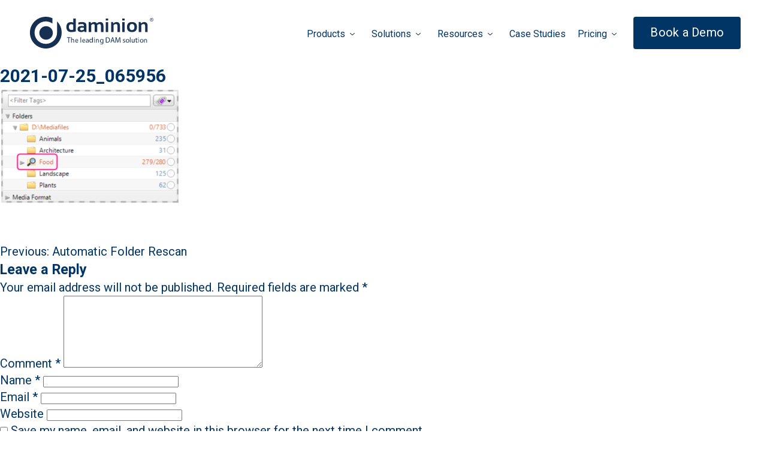

--- FILE ---
content_type: text/html; charset=UTF-8
request_url: https://daminion.net/docs/automatic-folder-rescan/2021-07-25_065956/
body_size: 19150
content:
<!doctype html>
<html dir="ltr" lang="en-US" prefix="og: https://ogp.me/ns#">
<head>
	<meta charset="UTF-8">
    <meta name="viewport" content="width=device-width, initial-scale=1">
    <meta name="Keywords" content="digital asset management, digital asset management server">

	<title>2021-07-25_065956 | Daminion</title>
	<style>img:is([sizes="auto" i], [sizes^="auto," i]) { contain-intrinsic-size: 3000px 1500px }</style>
	
		<!-- All in One SEO 4.7.7.2 - aioseo.com -->
	<meta name="robots" content="max-image-preview:large" />
	<meta name="author" content="Dasha Kotilainen"/>
	<meta name="yandex-verification" content="51ceb80b8ed12cc1" />
	<link rel="canonical" href="https://daminion.net/docs/automatic-folder-rescan/2021-07-25_065956/" />
	<meta name="generator" content="All in One SEO (AIOSEO) 4.7.7.2" />
		<meta property="og:locale" content="en_US" />
		<meta property="og:site_name" content="Daminion | The #1 On-Premise Digital Asset Management Solution" />
		<meta property="og:type" content="article" />
		<meta property="og:title" content="2021-07-25_065956 | Daminion" />
		<meta property="og:url" content="https://daminion.net/docs/automatic-folder-rescan/2021-07-25_065956/" />
		<meta property="article:published_time" content="2021-07-25T13:03:48+00:00" />
		<meta property="article:modified_time" content="2021-07-25T13:03:48+00:00" />
		<meta name="twitter:card" content="summary" />
		<meta name="twitter:title" content="2021-07-25_065956 | Daminion" />
		<script type="application/ld+json" class="aioseo-schema">
			{"@context":"https:\/\/schema.org","@graph":[{"@type":"BreadcrumbList","@id":"https:\/\/daminion.net\/docs\/automatic-folder-rescan\/2021-07-25_065956\/#breadcrumblist","itemListElement":[{"@type":"ListItem","@id":"https:\/\/daminion.net\/#listItem","position":1,"name":"Home","item":"https:\/\/daminion.net\/","nextItem":{"@type":"ListItem","@id":"https:\/\/daminion.net\/docs\/automatic-folder-rescan\/2021-07-25_065956\/#listItem","name":"2021-07-25_065956"}},{"@type":"ListItem","@id":"https:\/\/daminion.net\/docs\/automatic-folder-rescan\/2021-07-25_065956\/#listItem","position":2,"name":"2021-07-25_065956","previousItem":{"@type":"ListItem","@id":"https:\/\/daminion.net\/#listItem","name":"Home"}}]},{"@type":"ItemPage","@id":"https:\/\/daminion.net\/docs\/automatic-folder-rescan\/2021-07-25_065956\/#itempage","url":"https:\/\/daminion.net\/docs\/automatic-folder-rescan\/2021-07-25_065956\/","name":"2021-07-25_065956 | Daminion","inLanguage":"en-US","isPartOf":{"@id":"https:\/\/daminion.net\/#website"},"breadcrumb":{"@id":"https:\/\/daminion.net\/docs\/automatic-folder-rescan\/2021-07-25_065956\/#breadcrumblist"},"author":{"@id":"https:\/\/daminion.net\/author\/dariakotilainen\/#author"},"creator":{"@id":"https:\/\/daminion.net\/author\/dariakotilainen\/#author"},"datePublished":"2021-07-25T13:03:48+00:00","dateModified":"2021-07-25T13:03:48+00:00"},{"@type":"Organization","@id":"https:\/\/daminion.net\/#organization","name":"Daminion","description":"The #1 On-Premise Digital Asset Management Solution","url":"https:\/\/daminion.net\/","telephone":"+18772519595","logo":{"@type":"ImageObject","url":"https:\/\/daminion.net\/wp-content\/uploads\/2020\/10\/daminion.png","@id":"https:\/\/daminion.net\/docs\/automatic-folder-rescan\/2021-07-25_065956\/#organizationLogo","width":64,"height":64},"image":{"@id":"https:\/\/daminion.net\/docs\/automatic-folder-rescan\/2021-07-25_065956\/#organizationLogo"}},{"@type":"Person","@id":"https:\/\/daminion.net\/author\/dariakotilainen\/#author","url":"https:\/\/daminion.net\/author\/dariakotilainen\/","name":"Dasha Kotilainen","image":{"@type":"ImageObject","@id":"https:\/\/daminion.net\/docs\/automatic-folder-rescan\/2021-07-25_065956\/#authorImage","url":"https:\/\/secure.gravatar.com\/avatar\/6f6540edad2f552838682c64e4ebe7b4?s=96&d=mm&r=g","width":96,"height":96,"caption":"Dasha Kotilainen"}},{"@type":"WebSite","@id":"https:\/\/daminion.net\/#website","url":"https:\/\/daminion.net\/","name":"Daminion","description":"The #1 On-Premise Digital Asset Management Solution","inLanguage":"en-US","publisher":{"@id":"https:\/\/daminion.net\/#organization"}}]}
		</script>
		<!-- All in One SEO -->

<link rel='dns-prefetch' href='//js.hs-scripts.com' />
<link rel='dns-prefetch' href='//stats.wp.com' />
<link rel='stylesheet' id='mediaelement-css' href='https://daminion.net/wp-includes/js/mediaelement/mediaelementplayer-legacy.min.css?ver=4.2.17' media='all' />
<link rel='stylesheet' id='wp-mediaelement-css' href='https://daminion.net/wp-includes/js/mediaelement/wp-mediaelement.min.css?ver=6.7.4' media='all' />
<style id='jetpack-sharing-buttons-style-inline-css'>
.jetpack-sharing-buttons__services-list{display:flex;flex-direction:row;flex-wrap:wrap;gap:0;list-style-type:none;margin:5px;padding:0}.jetpack-sharing-buttons__services-list.has-small-icon-size{font-size:12px}.jetpack-sharing-buttons__services-list.has-normal-icon-size{font-size:16px}.jetpack-sharing-buttons__services-list.has-large-icon-size{font-size:24px}.jetpack-sharing-buttons__services-list.has-huge-icon-size{font-size:36px}@media print{.jetpack-sharing-buttons__services-list{display:none!important}}.editor-styles-wrapper .wp-block-jetpack-sharing-buttons{gap:0;padding-inline-start:0}ul.jetpack-sharing-buttons__services-list.has-background{padding:1.25em 2.375em}
</style>
<style id='classic-theme-styles-inline-css'>
/*! This file is auto-generated */
.wp-block-button__link{color:#fff;background-color:#32373c;border-radius:9999px;box-shadow:none;text-decoration:none;padding:calc(.667em + 2px) calc(1.333em + 2px);font-size:1.125em}.wp-block-file__button{background:#32373c;color:#fff;text-decoration:none}
</style>
<style id='global-styles-inline-css'>
:root{--wp--preset--aspect-ratio--square: 1;--wp--preset--aspect-ratio--4-3: 4/3;--wp--preset--aspect-ratio--3-4: 3/4;--wp--preset--aspect-ratio--3-2: 3/2;--wp--preset--aspect-ratio--2-3: 2/3;--wp--preset--aspect-ratio--16-9: 16/9;--wp--preset--aspect-ratio--9-16: 9/16;--wp--preset--color--black: #000000;--wp--preset--color--cyan-bluish-gray: #abb8c3;--wp--preset--color--white: #ffffff;--wp--preset--color--pale-pink: #f78da7;--wp--preset--color--vivid-red: #cf2e2e;--wp--preset--color--luminous-vivid-orange: #ff6900;--wp--preset--color--luminous-vivid-amber: #fcb900;--wp--preset--color--light-green-cyan: #7bdcb5;--wp--preset--color--vivid-green-cyan: #00d084;--wp--preset--color--pale-cyan-blue: #8ed1fc;--wp--preset--color--vivid-cyan-blue: #0693e3;--wp--preset--color--vivid-purple: #9b51e0;--wp--preset--gradient--vivid-cyan-blue-to-vivid-purple: linear-gradient(135deg,rgba(6,147,227,1) 0%,rgb(155,81,224) 100%);--wp--preset--gradient--light-green-cyan-to-vivid-green-cyan: linear-gradient(135deg,rgb(122,220,180) 0%,rgb(0,208,130) 100%);--wp--preset--gradient--luminous-vivid-amber-to-luminous-vivid-orange: linear-gradient(135deg,rgba(252,185,0,1) 0%,rgba(255,105,0,1) 100%);--wp--preset--gradient--luminous-vivid-orange-to-vivid-red: linear-gradient(135deg,rgba(255,105,0,1) 0%,rgb(207,46,46) 100%);--wp--preset--gradient--very-light-gray-to-cyan-bluish-gray: linear-gradient(135deg,rgb(238,238,238) 0%,rgb(169,184,195) 100%);--wp--preset--gradient--cool-to-warm-spectrum: linear-gradient(135deg,rgb(74,234,220) 0%,rgb(151,120,209) 20%,rgb(207,42,186) 40%,rgb(238,44,130) 60%,rgb(251,105,98) 80%,rgb(254,248,76) 100%);--wp--preset--gradient--blush-light-purple: linear-gradient(135deg,rgb(255,206,236) 0%,rgb(152,150,240) 100%);--wp--preset--gradient--blush-bordeaux: linear-gradient(135deg,rgb(254,205,165) 0%,rgb(254,45,45) 50%,rgb(107,0,62) 100%);--wp--preset--gradient--luminous-dusk: linear-gradient(135deg,rgb(255,203,112) 0%,rgb(199,81,192) 50%,rgb(65,88,208) 100%);--wp--preset--gradient--pale-ocean: linear-gradient(135deg,rgb(255,245,203) 0%,rgb(182,227,212) 50%,rgb(51,167,181) 100%);--wp--preset--gradient--electric-grass: linear-gradient(135deg,rgb(202,248,128) 0%,rgb(113,206,126) 100%);--wp--preset--gradient--midnight: linear-gradient(135deg,rgb(2,3,129) 0%,rgb(40,116,252) 100%);--wp--preset--font-size--small: 13px;--wp--preset--font-size--medium: 20px;--wp--preset--font-size--large: 36px;--wp--preset--font-size--x-large: 42px;--wp--preset--spacing--20: 0.44rem;--wp--preset--spacing--30: 0.67rem;--wp--preset--spacing--40: 1rem;--wp--preset--spacing--50: 1.5rem;--wp--preset--spacing--60: 2.25rem;--wp--preset--spacing--70: 3.38rem;--wp--preset--spacing--80: 5.06rem;--wp--preset--shadow--natural: 6px 6px 9px rgba(0, 0, 0, 0.2);--wp--preset--shadow--deep: 12px 12px 50px rgba(0, 0, 0, 0.4);--wp--preset--shadow--sharp: 6px 6px 0px rgba(0, 0, 0, 0.2);--wp--preset--shadow--outlined: 6px 6px 0px -3px rgba(255, 255, 255, 1), 6px 6px rgba(0, 0, 0, 1);--wp--preset--shadow--crisp: 6px 6px 0px rgba(0, 0, 0, 1);}:where(.is-layout-flex){gap: 0.5em;}:where(.is-layout-grid){gap: 0.5em;}body .is-layout-flex{display: flex;}.is-layout-flex{flex-wrap: wrap;align-items: center;}.is-layout-flex > :is(*, div){margin: 0;}body .is-layout-grid{display: grid;}.is-layout-grid > :is(*, div){margin: 0;}:where(.wp-block-columns.is-layout-flex){gap: 2em;}:where(.wp-block-columns.is-layout-grid){gap: 2em;}:where(.wp-block-post-template.is-layout-flex){gap: 1.25em;}:where(.wp-block-post-template.is-layout-grid){gap: 1.25em;}.has-black-color{color: var(--wp--preset--color--black) !important;}.has-cyan-bluish-gray-color{color: var(--wp--preset--color--cyan-bluish-gray) !important;}.has-white-color{color: var(--wp--preset--color--white) !important;}.has-pale-pink-color{color: var(--wp--preset--color--pale-pink) !important;}.has-vivid-red-color{color: var(--wp--preset--color--vivid-red) !important;}.has-luminous-vivid-orange-color{color: var(--wp--preset--color--luminous-vivid-orange) !important;}.has-luminous-vivid-amber-color{color: var(--wp--preset--color--luminous-vivid-amber) !important;}.has-light-green-cyan-color{color: var(--wp--preset--color--light-green-cyan) !important;}.has-vivid-green-cyan-color{color: var(--wp--preset--color--vivid-green-cyan) !important;}.has-pale-cyan-blue-color{color: var(--wp--preset--color--pale-cyan-blue) !important;}.has-vivid-cyan-blue-color{color: var(--wp--preset--color--vivid-cyan-blue) !important;}.has-vivid-purple-color{color: var(--wp--preset--color--vivid-purple) !important;}.has-black-background-color{background-color: var(--wp--preset--color--black) !important;}.has-cyan-bluish-gray-background-color{background-color: var(--wp--preset--color--cyan-bluish-gray) !important;}.has-white-background-color{background-color: var(--wp--preset--color--white) !important;}.has-pale-pink-background-color{background-color: var(--wp--preset--color--pale-pink) !important;}.has-vivid-red-background-color{background-color: var(--wp--preset--color--vivid-red) !important;}.has-luminous-vivid-orange-background-color{background-color: var(--wp--preset--color--luminous-vivid-orange) !important;}.has-luminous-vivid-amber-background-color{background-color: var(--wp--preset--color--luminous-vivid-amber) !important;}.has-light-green-cyan-background-color{background-color: var(--wp--preset--color--light-green-cyan) !important;}.has-vivid-green-cyan-background-color{background-color: var(--wp--preset--color--vivid-green-cyan) !important;}.has-pale-cyan-blue-background-color{background-color: var(--wp--preset--color--pale-cyan-blue) !important;}.has-vivid-cyan-blue-background-color{background-color: var(--wp--preset--color--vivid-cyan-blue) !important;}.has-vivid-purple-background-color{background-color: var(--wp--preset--color--vivid-purple) !important;}.has-black-border-color{border-color: var(--wp--preset--color--black) !important;}.has-cyan-bluish-gray-border-color{border-color: var(--wp--preset--color--cyan-bluish-gray) !important;}.has-white-border-color{border-color: var(--wp--preset--color--white) !important;}.has-pale-pink-border-color{border-color: var(--wp--preset--color--pale-pink) !important;}.has-vivid-red-border-color{border-color: var(--wp--preset--color--vivid-red) !important;}.has-luminous-vivid-orange-border-color{border-color: var(--wp--preset--color--luminous-vivid-orange) !important;}.has-luminous-vivid-amber-border-color{border-color: var(--wp--preset--color--luminous-vivid-amber) !important;}.has-light-green-cyan-border-color{border-color: var(--wp--preset--color--light-green-cyan) !important;}.has-vivid-green-cyan-border-color{border-color: var(--wp--preset--color--vivid-green-cyan) !important;}.has-pale-cyan-blue-border-color{border-color: var(--wp--preset--color--pale-cyan-blue) !important;}.has-vivid-cyan-blue-border-color{border-color: var(--wp--preset--color--vivid-cyan-blue) !important;}.has-vivid-purple-border-color{border-color: var(--wp--preset--color--vivid-purple) !important;}.has-vivid-cyan-blue-to-vivid-purple-gradient-background{background: var(--wp--preset--gradient--vivid-cyan-blue-to-vivid-purple) !important;}.has-light-green-cyan-to-vivid-green-cyan-gradient-background{background: var(--wp--preset--gradient--light-green-cyan-to-vivid-green-cyan) !important;}.has-luminous-vivid-amber-to-luminous-vivid-orange-gradient-background{background: var(--wp--preset--gradient--luminous-vivid-amber-to-luminous-vivid-orange) !important;}.has-luminous-vivid-orange-to-vivid-red-gradient-background{background: var(--wp--preset--gradient--luminous-vivid-orange-to-vivid-red) !important;}.has-very-light-gray-to-cyan-bluish-gray-gradient-background{background: var(--wp--preset--gradient--very-light-gray-to-cyan-bluish-gray) !important;}.has-cool-to-warm-spectrum-gradient-background{background: var(--wp--preset--gradient--cool-to-warm-spectrum) !important;}.has-blush-light-purple-gradient-background{background: var(--wp--preset--gradient--blush-light-purple) !important;}.has-blush-bordeaux-gradient-background{background: var(--wp--preset--gradient--blush-bordeaux) !important;}.has-luminous-dusk-gradient-background{background: var(--wp--preset--gradient--luminous-dusk) !important;}.has-pale-ocean-gradient-background{background: var(--wp--preset--gradient--pale-ocean) !important;}.has-electric-grass-gradient-background{background: var(--wp--preset--gradient--electric-grass) !important;}.has-midnight-gradient-background{background: var(--wp--preset--gradient--midnight) !important;}.has-small-font-size{font-size: var(--wp--preset--font-size--small) !important;}.has-medium-font-size{font-size: var(--wp--preset--font-size--medium) !important;}.has-large-font-size{font-size: var(--wp--preset--font-size--large) !important;}.has-x-large-font-size{font-size: var(--wp--preset--font-size--x-large) !important;}
:where(.wp-block-post-template.is-layout-flex){gap: 1.25em;}:where(.wp-block-post-template.is-layout-grid){gap: 1.25em;}
:where(.wp-block-columns.is-layout-flex){gap: 2em;}:where(.wp-block-columns.is-layout-grid){gap: 2em;}
:root :where(.wp-block-pullquote){font-size: 1.5em;line-height: 1.6;}
</style>
<link rel='stylesheet' id='daminion-style-css' href='https://daminion.net/wp-content/themes/daminion/public/assets/css/styles.css?ver=1.1.29' media='all' />
<script src="https://daminion.net/wp-content/themes/daminion/public/assets/js/jquery.min.js?ver=3.6.1" id="new-jq-js"></script>
<link rel="https://api.w.org/" href="https://daminion.net/wp-json/" /><link rel="alternate" title="JSON" type="application/json" href="https://daminion.net/wp-json/wp/v2/media/1729" /><link rel="alternate" title="oEmbed (JSON)" type="application/json+oembed" href="https://daminion.net/wp-json/oembed/1.0/embed?url=https%3A%2F%2Fdaminion.net%2Fdocs%2Fautomatic-folder-rescan%2F2021-07-25_065956%2F" />
<link rel="alternate" title="oEmbed (XML)" type="text/xml+oembed" href="https://daminion.net/wp-json/oembed/1.0/embed?url=https%3A%2F%2Fdaminion.net%2Fdocs%2Fautomatic-folder-rescan%2F2021-07-25_065956%2F&#038;format=xml" />
			<!-- DO NOT COPY THIS SNIPPET! Start of Page Analytics Tracking for HubSpot WordPress plugin v11.3.37-->
			<script class="hsq-set-content-id" data-content-id="blog-post">
				var _hsq = _hsq || [];
				_hsq.push(["setContentType", "blog-post"]);
			</script>
			<!-- DO NOT COPY THIS SNIPPET! End of Page Analytics Tracking for HubSpot WordPress plugin -->
				<style>img#wpstats{display:none}</style>
		
		<script>
		(function(h,o,t,j,a,r){
			h.hj=h.hj||function(){(h.hj.q=h.hj.q||[]).push(arguments)};
			h._hjSettings={hjid:2807716,hjsv:5};
			a=o.getElementsByTagName('head')[0];
			r=o.createElement('script');r.async=1;
			r.src=t+h._hjSettings.hjid+j+h._hjSettings.hjsv;
			a.appendChild(r);
		})(window,document,'//static.hotjar.com/c/hotjar-','.js?sv=');
		</script>
		<script id='nitro-telemetry-meta' nitro-exclude>window.NPTelemetryMetadata={missReason: (!window.NITROPACK_STATE ? 'cache not found' : 'hit'),pageType: 'attachment',isEligibleForOptimization: true,}</script><script id='nitro-generic' nitro-exclude>(()=>{window.NitroPack=window.NitroPack||{coreVersion:"na",isCounted:!1};let e=document.createElement("script");if(e.src="https://nitroscripts.com/VvmxnjcTFXOPMovTKLCaiUYqbVYzdTok",e.async=!0,e.id="nitro-script",document.head.appendChild(e),!window.NitroPack.isCounted){window.NitroPack.isCounted=!0;let t=()=>{navigator.sendBeacon("https://to.getnitropack.com/p",JSON.stringify({siteId:"VvmxnjcTFXOPMovTKLCaiUYqbVYzdTok",url:window.location.href,isOptimized:!!window.IS_NITROPACK,coreVersion:"na",missReason:window.NPTelemetryMetadata?.missReason||"",pageType:window.NPTelemetryMetadata?.pageType||"",isEligibleForOptimization:!!window.NPTelemetryMetadata?.isEligibleForOptimization}))};(()=>{let e=()=>new Promise(e=>{"complete"===document.readyState?e():window.addEventListener("load",e)}),i=()=>new Promise(e=>{document.prerendering?document.addEventListener("prerenderingchange",e,{once:!0}):e()}),a=async()=>{await i(),await e(),t()};a()})(),window.addEventListener("pageshow",e=>{if(e.persisted){let i=document.prerendering||self.performance?.getEntriesByType?.("navigation")[0]?.activationStart>0;"visible"!==document.visibilityState||i||t()}})}})();</script><link rel="icon" href="https://daminion.net/wp-content/uploads/2021/06/cropped-Group-108-32x32.png" sizes="32x32" />
<link rel="icon" href="https://daminion.net/wp-content/uploads/2021/06/cropped-Group-108-192x192.png" sizes="192x192" />
<link rel="apple-touch-icon" href="https://daminion.net/wp-content/uploads/2021/06/cropped-Group-108-180x180.png" />
<meta name="msapplication-TileImage" content="https://daminion.net/wp-content/uploads/2021/06/cropped-Group-108-270x270.png" />
		<style id="wp-custom-css">
			header.header {
	position: sticky;
}		</style>
		<!-- [HEADER ASSETS] -->


<link rel="stylesheet" href="https://fonts.googleapis.com/css2?family=Roboto:ital,wght@0,100;0,200;0,300;0,400;0,500;0,600;0,700;0,800;0,900;1,100;1,200;1,300;1,400;1,500;1,600;1,700;1,800;1,900&display=swap" />



<link rel="stylesheet" href="https://daminion.net/wp-content/uploads/breakdance/css/global-settings.css?v=3bd860e59ee2ccc55bd2ed8ffb6d4c5e" />

<link rel="stylesheet" href="https://daminion.net/wp-content/uploads/breakdance/css/presets.css?v=978b9234391b689ff844baab3a9872a9" />

<link rel="stylesheet" href="https://daminion.net/wp-content/uploads/breakdance/css/selectors.css?v=3fa7957e8230de31680bfabc560c4c2a" />




<!-- [/EOF HEADER ASSETS] -->
    
    <script>
          (function(i,s,o,g,r,a,m){i['GoogleAnalyticsObject']=r;i[r]=i[r]||function(){
              (i[r].q=i[r].q||[]).push(arguments)},i[r].l=1*new Date();a=s.createElement(o),
              m=s.getElementsByTagName(o)[0];a.async=1;a.src=g;m.parentNode.insertBefore(a,m)
              })(window,document,'script','https://www.google-analytics.com/analytics.js','ga');

              ga('create', 'UA-1530361-2', 'auto');

            ga(function(tracker) {
                var clientId = tracker.get('clientId'); 
                document.cookie = "_ga_cid=" + clientId + "; path=/"; 
                ga('set', 'dimension1', clientId); 
            });
            ga('send', 'pageview');
    </script>
    <!-- Google tag (gtag.js) -->
    <script async src="https://www.googletagmanager.com/gtag/js?id=G-78Z73CJWYR"></script>
    <script>
        window.dataLayer = window.dataLayer || [];
        function gtag(){dataLayer.push(arguments);}
        gtag('js', new Date());

        gtag('config', 'G-78Z73CJWYR');
    </script>
    <!-- End Google tag (gtag.js) -->
    <!-- Google Tag Manager -->
    <script>(function(w,d,s,l,i){w[l]=w[l]||[];w[l].push({'gtm.start':
                new Date().getTime(),event:'gtm.js'});var f=d.getElementsByTagName(s)[0],
            j=d.createElement(s),dl=l!='dataLayer'?'&l='+l:'';j.async=true;j.src=
            'https://www.googletagmanager.com/gtm.js?id='+i+dl;f.parentNode.insertBefore(j,f);
        })(window,document,'script','dataLayer','GTM-M5S32QK');</script>
    <!-- End Google Tag Manager -->

            <!-- Facebook Pixel Code -->
<!--        <script>-->
<!--            ['click', 'scroll', 'mousemove', 'touchstart'].forEach(function(e) {-->
<!--                window.addEventListener(e, firstInteraction, {-->
<!--                    once: true-->
<!--                });-->
<!--            });-->
<!--            var userInteracted = false;-->
<!---->
<!--            function firstInteraction() {-->
<!--                if (!userInteracted) {-->
<!--                    userInteracted = true;-->
<!--                    window.dataLayer = window.dataLayer || [];-->
<!--                    !function (f, b, e, v, n, t, s) {-->
<!--                        if (f.fbq) return;-->
<!--                        n = f.fbq = function () {-->
<!--                            n.callMethod ?-->
<!--                                n.callMethod.apply(n, arguments) : n.queue.push(arguments)-->
<!--                        };-->
<!--                        if (!f._fbq) f._fbq = n;-->
<!--                        n.push = n;-->
<!--                        n.loaded = !0;-->
<!--                        n.version = '2.0';-->
<!--                        n.queue = [];-->
<!--                        t = b.createElement(e);-->
<!--                        t.async = !0;-->
<!--                        t.src = v;-->
<!--                        s = b.getElementsByTagName(e)[0];-->
<!--                        s.parentNode.insertBefore(t, s)-->
<!--                    }(window,-->
<!--                        document, 'script', 'https://connect.facebook.net/en_US/fbevents.js');-->
<!--                    fbq('init', '636123346573716'); // Insert your pixel ID here.-->
<!--                    fbq('track', 'PageView');-->
<!--                }-->
<!--            }-->
<!--        </script>-->
<!--        <noscript><img height="1" width="1" style="display:none"-->
<!--        src="https://www.facebook.com/tr?id=636123346573716&ev=PageView&noscript=1"-->
<!--        /></noscript>-->
        <!-- DO NOT MODIFY -->
        <!-- End Facebook Pixel Code -->
    
    <script type="text/javascript">
    _linkedin_partner_id = "1718236";
    window._linkedin_data_partner_ids = window._linkedin_data_partner_ids || [];
    window._linkedin_data_partner_ids.push(_linkedin_partner_id);
    </script><script type="text/javascript">
    (function(){var s = document.getElementsByTagName("script")[0];
    var b = document.createElement("script");
    b.type = "text/javascript";b.async = true;
    b.src = "https://snap.licdn.com/li.lms-analytics/insight.min.js";
    s.parentNode.insertBefore(b, s);})();
    </script>
    <noscript>
    <img height="1" width="1" style="display:none;" alt="" src="https://px.ads.linkedin.com/collect/?pid=1718236&fmt=gif" />
    </noscript>
</head>

<body class="attachment attachment-template-default single single-attachment postid-1729 attachmentid-1729 attachment-png no-sidebar">
	    <!-- Google Tag Manager (noscript) -->
    <noscript><iframe src="https://www.googletagmanager.com/ns.html?id=GTM-M5S32QK"
                      height="0" width="0" style="display:none;visibility:hidden"></iframe></noscript>
    <!-- End Google Tag Manager (noscript) -->

    <div id="fb-root"></div>
    <script>(function(d, s, id) {
      var js, fjs = d.getElementsByTagName(s)[0];
      if (d.getElementById(id)) return;
      js = d.createElement(s); js.id = id;
      js.defer = 'defer';
      js.src = "//connect.facebook.net/en_US/all.js#xfbml=1";
      fjs.parentNode.insertBefore(js, fjs);
    }(document, 'script', 'facebook-jssdk'));</script>

	<div class="wrapper">
        <header class="header header_new">
            <div class="skin">
                <div class="grid grid_between outer_grid">
                    <div class="col col_6 col_md-3 fz-0">
                        <a href="/" class="header-logo">
                            <svg class="header-logo__icon d_none d_sm-block" viewBox="0 0 210 55">
                                <path d="M46.1262 7.87875L46.132 25.7004C46.132 26.7994 46.132 26.561 46.132 26.9971C46.132 37.5564 37.5662 46.1212 27.0058 46.1212C16.4454 46.1212 7.8796 37.5564 7.8796 26.9971C7.8796 16.432 16.4454 7.87294 27.0058 7.87294C31.2102 7.87294 35.1006 9.23355 38.2582 11.5303V2.44794C34.8273 0.878001 31.0183 0 27 0C12.0898 0 0 12.0885 0 27.0029C0 41.9115 12.0898 54 27 54C41.9102 54 54 41.9115 54 27.0029C54.0058 19.537 51.0168 12.763 46.1262 7.87875Z"/>
                                <path d="M27.5 16C21.1468 16 16 21.1468 16 27.5C16 33.8532 21.1468 39 27.5 39C33.8532 39 39 33.8532 39 27.5C39 21.1468 33.8532 16 27.5 16Z"/>
                                <path d="M207.003 2C207.503 2 207.998 2.1279 208.476 2.38925C208.96 2.64504 209.333 3.01761 209.6 3.49583C209.867 3.97405 210 4.48007 210 5.00278C210 5.51993 209.867 6.01483 209.605 6.49305C209.344 6.97127 208.971 7.33828 208.499 7.60519C208.02 7.86654 207.525 8 207.003 8C206.48 8 205.985 7.86654 205.507 7.60519C205.029 7.34384 204.662 6.97127 204.395 6.49305C204.128 6.01483 204 5.51993 204 5.00278C204 4.48007 204.133 3.97961 204.406 3.49583C204.673 3.01205 205.051 2.64504 205.529 2.38925C206.007 2.1279 206.497 2 207.003 2ZM207.003 2.50046C206.58 2.50046 206.169 2.60612 205.774 2.82298C205.373 3.03985 205.062 3.34569 204.84 3.75162C204.612 4.15199 204.5 4.56905 204.5 5.00278C204.5 5.43652 204.612 5.84801 204.834 6.24282C205.057 6.63763 205.368 6.94903 205.763 7.17146C206.158 7.39388 206.575 7.5051 207.008 7.5051C207.442 7.5051 207.854 7.39388 208.254 7.17146C208.649 6.94903 208.96 6.64319 209.183 6.24282C209.399 5.84801 209.511 5.43096 209.511 5.00278C209.511 4.56905 209.399 4.15199 209.177 3.75162C208.955 3.35125 208.643 3.03985 208.243 2.82298C207.826 2.60612 207.42 2.50046 207.003 2.50046ZM205.685 6.65987V3.43466H206.797C207.175 3.43466 207.448 3.46247 207.62 3.52363C207.787 3.5848 207.926 3.68489 208.026 3.83503C208.126 3.98517 208.176 4.14087 208.176 4.30769C208.176 4.54124 208.093 4.74699 207.92 4.92493C207.753 5.09731 207.531 5.19741 207.253 5.21965C207.364 5.26969 207.459 5.3253 207.525 5.39203C207.653 5.51993 207.815 5.73123 208.004 6.03151L208.399 6.66543H207.765L207.475 6.15385C207.253 5.75348 207.07 5.50324 206.93 5.40315C206.836 5.33086 206.697 5.29194 206.513 5.29194H206.208V6.66543H205.685V6.65987ZM206.208 4.84152H206.842C207.142 4.84152 207.348 4.79703 207.459 4.70806C207.57 4.61909 207.626 4.49676 207.626 4.35218C207.626 4.25765 207.598 4.16867 207.548 4.09639C207.492 4.01854 207.42 3.96293 207.325 3.92956C207.231 3.89064 207.058 3.87396 206.803 3.87396H206.213V4.84152H206.208Z"/>
                                <path d="M65.468 35.9865H63V35H69V35.9865H66.521V44H65.4625V35.9865H65.468Z"/>
                                <path d="M70.0055 35H71.073V38.8382H71.0951C71.2666 38.5202 71.5321 38.2312 71.8584 38.0405C72.1737 37.8497 72.5498 37.7341 72.948 37.7341C73.7389 37.7341 75 38.2428 75 40.3468V44H73.9325V40.474C73.9325 39.4855 73.5785 38.659 72.5719 38.659C71.8805 38.659 71.3496 39.1676 71.1394 39.763C71.0785 39.9306 71.0675 40.0925 71.0675 40.2948V43.9942H70V35H70.0055Z"/>
                                <path d="M77.9819 41.187C78.0032 42.6016 78.8837 43.1816 79.9242 43.1816C80.6606 43.1816 81.1195 43.0515 81.4931 42.8835L81.6798 43.6314C81.317 43.7995 80.6873 44 79.7855 44C78.0406 44 77 42.8239 77 41.0894C77 39.355 78.0085 38 79.6574 38C81.5197 38 82 39.6423 82 40.6992C82 40.9106 81.9893 41.0678 81.9627 41.187H77.9819ZM80.9968 40.4336C81.0075 39.7778 80.73 38.748 79.572 38.748C78.5208 38.748 78.0726 39.7127 77.9925 40.4336H80.9968Z"/>
                                <path d="M86 35H87V44H86V35Z"/>
                                <path d="M89.9819 41.187C90.0032 42.6016 90.8837 43.1816 91.9242 43.1816C92.6606 43.1816 93.1195 43.0515 93.4931 42.8835L93.6798 43.6314C93.317 43.7995 92.6873 44 91.7855 44C90.0406 44 89 42.8239 89 41.0894C89 39.355 90.0085 38 91.6574 38C93.5197 38 94 39.6423 94 40.6992C94 40.9106 93.9893 41.0678 93.9626 41.187H89.9819ZM93.0021 40.4336C93.0128 39.7778 92.7353 38.748 91.5774 38.748C90.5261 38.748 90.0779 39.7127 89.9979 40.4336H93.0021Z"/>
                                <path d="M99.9112 42.4932C99.9112 42.9919 99.9349 43.4797 100 43.8699H98.9763L98.8876 43.1436H98.8462C98.497 43.5935 97.8225 44 96.9231 44C95.6509 44 95 43.1816 95 42.3469C95 40.9539 96.3491 40.1951 98.7752 40.206V40.0867C98.7752 39.6206 98.6331 38.7534 97.3491 38.7697C96.7515 38.7697 96.142 38.9214 95.7041 39.1978L95.4438 38.4986C95.9645 38.2005 96.7278 38 97.5207 38C99.4438 38 99.9053 39.1978 99.9053 40.3415V42.4932H99.9112ZM98.8107 40.9323C97.568 40.9106 96.1479 41.1111 96.1479 42.2276C96.1479 42.916 96.6391 43.2249 97.213 43.2249C98.0414 43.2249 98.574 42.748 98.7574 42.2602C98.7988 42.1409 98.8107 42.0217 98.8107 41.9295V40.9323Z"/>
                                <path d="M106.946 35V42.3036C106.946 42.8387 106.97 43.4535 107 43.8634H105.974L105.92 42.8159H105.878C105.536 43.4877 104.774 44 103.736 44C102.194 44 101 42.7647 101 40.9317C100.988 38.9222 102.314 37.6983 103.856 37.6983C104.84 37.6983 105.488 38.1366 105.776 38.6091H105.8V35H106.946ZM105.8 40.2827C105.8 40.1461 105.788 39.9583 105.746 39.8216C105.572 39.1328 104.942 38.5636 104.078 38.5636C102.878 38.5636 102.17 39.5598 102.17 40.8862C102.17 42.1101 102.812 43.1177 104.054 43.1177C104.828 43.1177 105.542 42.6167 105.752 41.8083C105.794 41.6603 105.806 41.5066 105.806 41.3359V40.2827H105.8Z"/>
                                <path d="M110 35.7358C110 36.1372 109.808 36.4534 109.485 36.4534C109.192 36.4534 109 36.1311 109 35.7358C109 35.3405 109.201 35 109.506 35C109.799 35 110 35.3223 110 35.7358ZM109.1 44V37.548H109.908V44H109.1Z"/>
                                <path d="M112.049 39.7103C112.049 39.0904 112.038 38.6033 112 38.1218H112.937L112.998 39.0904H113.02C113.31 38.5424 113.979 38 114.944 38C115.75 38 117 38.4871 117 40.5018V44H115.942V40.6125C115.942 39.6661 115.591 38.8745 114.593 38.8745C113.908 38.8745 113.365 39.3727 113.173 39.9649C113.124 40.0978 113.102 40.2804 113.102 40.4631V43.9945H112.044V39.7103H112.049Z"/>
                                <path d="M124.94 43.414C124.94 44.8507 124.638 45.7034 124.029 46.2583C123.396 46.8073 122.497 47 121.689 47C120.924 47 120.079 46.819 119.561 46.4861L119.85 45.6158C120.272 45.8845 120.936 46.1123 121.726 46.1123C122.914 46.1123 123.788 45.5107 123.788 43.9338V43.2563H123.764C123.42 43.8345 122.721 44.2959 121.726 44.2959C120.14 44.2959 119 42.9877 119 41.2764C119 39.1739 120.417 38 121.894 38C123.004 38 123.601 38.549 123.89 39.0629H123.927L123.969 38.1285H125C124.958 38.5665 124.946 39.0746 124.946 39.8164V43.414H124.94ZM123.776 40.5756C123.776 40.3829 123.764 40.2193 123.71 40.0792C123.498 39.4134 122.944 38.8761 122.081 38.8761C120.972 38.8761 120.176 39.7872 120.176 41.218C120.176 42.4328 120.821 43.4491 122.063 43.4491C122.793 43.4491 123.438 43.011 123.679 42.2985C123.746 42.1058 123.77 41.8897 123.77 41.697V40.5756H123.776Z"/>
                                <path d="M129 35.1976C129.668 35.0778 130.463 35 131.339 35C132.918 35 134.041 35.3952 134.79 36.1018C135.562 36.8263 136 37.8503 136 39.2814C136 40.7246 135.556 41.9102 134.773 42.7246C133.966 43.5509 132.653 44 130.993 44C130.198 44 129.553 43.9581 129 43.8922V35.1976ZM130.1 43.024C130.377 43.0659 130.78 43.0778 131.212 43.0778C133.574 43.0778 134.836 41.7126 134.836 39.3234C134.848 37.2335 133.713 35.9102 131.385 35.9102C130.815 35.9102 130.388 35.9641 130.095 36.0299V43.024H130.1Z"/>
                                <path d="M138.988 41.1685L138.116 44H137L139.854 35H141.146L144 44H142.845L141.95 41.1685H138.988ZM141.74 40.2612L140.908 37.6732C140.721 37.0886 140.596 36.5528 140.472 36.0291H140.449C140.324 36.5528 140.2 37.113 140.024 37.661L139.203 40.2673H141.74V40.2612Z"/>
                                <path d="M152.668 40.0541C152.603 38.7997 152.525 37.2774 152.525 36.1691H152.501C152.184 37.2104 151.832 38.343 151.39 39.5852L149.831 43.9513H148.965L147.526 39.6644C147.108 38.3796 146.768 37.2348 146.517 36.1631H146.493C146.469 37.2835 146.403 38.7815 146.32 40.1394L146.087 44H145L145.615 35H147.066L148.571 39.3539C148.936 40.4621 149.228 41.4486 149.461 42.3863H149.485C149.718 41.479 150.035 40.4926 150.429 39.3539L151.999 35H153.451L154 44H152.877L152.668 40.0541Z"/>
                                <path d="M158.26 42.8076C158.6 42.9973 159.183 43.2141 159.743 43.2141C160.54 43.2141 160.921 42.8455 160.921 42.3577C160.921 41.8591 160.603 41.5989 159.795 41.3117C158.681 40.9322 158.162 40.374 158.162 39.6856C158.162 38.7588 158.97 38 160.274 38C160.892 38 161.44 38.1572 161.769 38.3577L161.504 39.1165C161.261 38.9756 160.823 38.7696 160.251 38.7696C159.593 38.7696 159.241 39.1274 159.241 39.5556C159.241 40.0325 159.593 40.2439 160.395 40.542C161.446 40.9106 162 41.4092 162 42.2656C162 43.29 161.152 44 159.72 44C159.051 44 158.427 43.832 158 43.5935L158.26 42.8076Z"/>
                                <path d="M169 40.9485C169 43.0732 167.416 44 165.942 44C164.295 44 163 42.8564 163 41.0407C163 39.1274 164.358 38 166.04 38C167.809 38 169 39.1978 169 40.9485ZM164.145 41.0081C164.145 42.2656 164.908 43.2195 165.994 43.2195C167.058 43.2195 167.855 42.2818 167.855 40.9865C167.855 40.0108 167.335 38.7859 166.017 38.7859C164.717 38.7859 164.145 39.9241 164.145 41.0081Z"/>
                                <path d="M170 35H171V44H170V35Z"/>
                                <path d="M177.95 42.2558C177.95 42.874 177.961 43.4039 178 43.8675H177.053L176.992 42.9126H176.97C176.704 43.3873 176.073 44 175.027 44C174.102 44 173 43.4811 173 41.4333V38.0055H174.069V41.2346C174.069 42.3496 174.423 43.1113 175.381 43.1113C176.095 43.1113 176.594 42.6145 176.787 42.1288C176.848 41.9853 176.887 41.7921 176.887 41.5823V38H177.956V42.2558H177.95Z"/>
                                <path d="M181.242 36V37.5176H183V38.3958H181.242V41.8133C181.242 42.6019 181.478 43.0441 182.166 43.0441C182.503 43.0441 182.694 43.0202 182.879 42.9664L182.936 43.8447C182.701 43.9223 182.325 44 181.847 44C181.274 44 180.815 43.8148 180.522 43.5161C180.185 43.1636 180.045 42.6019 180.045 41.8551V38.3958H179V37.5176H180.045V36.3406L181.242 36Z"/>
                                <path d="M185 35.7358C185 36.1372 184.808 36.4534 184.485 36.4534C184.192 36.4534 184 36.1311 184 35.7358C184 35.3405 184.201 35 184.506 35C184.795 35 185 35.3223 185 35.7358ZM184.1 44V37.548H184.908V44H184.1Z"/>
                                <path d="M193 40.9485C193 43.0732 191.416 44 189.942 44C188.295 44 187 42.8564 187 41.0407C187 39.1274 188.358 38 190.04 38C191.809 38 193 39.1978 193 40.9485ZM188.145 41.0081C188.145 42.2656 188.908 43.2195 189.994 43.2195C191.058 43.2195 191.855 42.2818 191.855 40.9865C191.855 40.0108 191.335 38.7859 190.017 38.7859C188.717 38.7859 188.145 39.9241 188.145 41.0081Z"/>
                                <path d="M194.049 39.7103C194.049 39.0904 194.038 38.6033 194 38.1218H194.937L194.998 39.0904H195.02C195.31 38.5424 195.979 38 196.944 38C197.75 38 199 38.4871 199 40.5018V44H197.942V40.6125C197.942 39.6661 197.591 38.8745 196.593 38.8745C195.908 38.8745 195.365 39.3727 195.173 39.9649C195.124 40.0978 195.102 40.2804 195.102 40.4631V43.9945H194.044V39.7103H194.049Z"/>
                                <path d="M78 24.9856C75.3755 25.6638 72.8157 26 70.3089 26C64.7657 26 62 23.0728 62 17.2185C62 11.8163 64.7128 9.11517 70.1324 9.11517C71.2858 9.11517 72.4686 9.3818 73.6749 9.92087V3H78V24.9856ZM73.6749 13.5204C72.7804 12.9408 71.6624 12.651 70.3089 12.651C67.6197 12.651 66.278 14.1348 66.278 17.1084C66.278 20.6384 67.6786 22.4005 70.4737 22.4005C71.6035 22.4005 72.6745 22.244 73.6749 21.9367V13.5204Z"/>
                                <path d="M81 20.7126C81 17.3336 83.4393 15.6412 88.3121 15.6412C89.4567 15.6412 90.6012 15.7521 91.7457 15.9622V14.6842C91.7457 13.161 90.659 12.4023 88.4913 12.4023C86.6532 12.4023 84.6127 12.6708 82.3642 13.2135V9.81119C84.6069 9.27429 86.6532 9 88.4913 9C93.4971 9 96 10.8675 96 14.6025V25.9999H93.5318L92.0231 24.4768C90.5607 25.4922 88.9422 25.9999 87.1792 25.9999C83.0578 26.0116 81 24.2433 81 20.7126ZM88.3121 18.5592C86.2717 18.5592 85.2486 19.2595 85.2486 20.6659C85.2486 22.1774 86.1041 22.9303 87.815 22.9303C89.2254 22.9303 90.5376 22.4867 91.7457 21.5997V18.8802C90.6763 18.6701 89.5318 18.5592 88.3121 18.5592Z"/>
                                <path d="M100 26V9H103.318L103.82 11.4619C105.342 9.82258 107.167 9 109.307 9C111.442 9 112.905 9.77591 113.693 11.3336C115.43 9.78174 117.25 9 119.145 9C123.052 9 125 11.1527 125 15.4581V25.9942H120.714V15.3006C120.714 13.4104 119.862 12.4653 118.16 12.4653C116.888 12.4653 115.664 13.0371 114.486 14.1805V26H110.199V15.3473C110.199 13.4279 109.412 12.4653 107.838 12.4653C106.584 12.4653 105.406 13.0371 104.292 14.1805V26H100Z"/>
                                <path d="M133 3V6.38014H129V3H133ZM133 9.11091V26H129V9.11091H133Z"/>
                                <path d="M138 26V9H141.221L141.742 11.4911C143.321 9.82841 145.121 9 147.142 9C151.047 9 153 11.0944 153 15.2831V26H148.84V15.2831C148.84 13.4046 147.934 12.4653 146.123 12.4653C144.77 12.4653 143.451 13.0196 142.166 14.1338V26H138Z"/>
                                <path d="M161 3V6.38014H157V3H161ZM161 9.11091V26H157V9.11091H161Z"/>
                                <path d="M165 17.5087C165 11.8343 167.833 9 173.5 9C179.167 9 182 11.8343 182 17.5087C182 23.1715 179.167 26 173.5 26C167.851 26 165.018 23.1715 165 17.5087ZM173.494 22.7475C176.274 22.7475 177.665 20.9819 177.665 17.4448C177.665 13.9949 176.274 12.2699 173.494 12.2699C170.714 12.2699 169.324 13.9949 169.324 17.4448C169.33 20.9819 170.72 22.7475 173.494 22.7475Z"/>
                                <path d="M185 26V9H188.221L188.742 11.4911C190.321 9.82841 192.121 9 194.142 9C198.047 9 200 11.0944 200 15.2831V26H195.84V15.2831C195.84 13.4046 194.934 12.4653 193.123 12.4653C191.77 12.4653 190.451 13.0196 189.166 14.1338V26H185Z"/>
                            </svg>
                            <svg class="d_block d_sm-none" width="37" height="38" viewBox="0 0 37 38" fill="none" xmlns="http://www.w3.org/2000/svg">
                                <path d="M31.1901 5.4435L31.194 17.7567C31.194 18.5159 31.194 18.3512 31.194 18.6525C31.194 25.948 25.4019 31.8656 18.2611 31.8656C11.1202 31.8656 5.32811 25.948 5.32811 18.6525C5.32811 11.353 11.1202 5.43949 18.2611 5.43949C21.104 5.43949 23.7347 6.37955 25.8699 7.9664V1.6913C23.5499 0.606619 20.9743 0 18.2571 0C8.17502 0 0 8.35206 0 18.6566C0 28.957 8.17502 37.3091 18.2571 37.3091C28.3393 37.3091 36.5143 28.957 36.5143 18.6566C36.5182 13.4983 34.4971 8.81807 31.1901 5.4435Z" fill="#003565"/>
                                <path d="M18.5926 11.0547C14.2966 11.0547 10.8164 14.6106 10.8164 19.0001C10.8164 23.3896 14.2966 26.9456 18.5926 26.9456C22.8886 26.9456 26.3688 23.3896 26.3688 19.0001C26.3688 14.6106 22.8886 11.0547 18.5926 11.0547Z" fill="#003565"/>
                            </svg>
                        </a>
                    </div>
                    <div class="col col_2 col_sm-1 d_md-none fz-0">
                        <button class="header__burger burger" data-nav-opener>
                            <i></i><i></i><i></i><i></i><i></i>
                        </button>
                    </div>
                    <div class="col col_md-9 header__nav_outer" data-nav>
                        <nav class="header__nav" >
                            <ul class="nav">
                                <li class="nav__item">
                                    <a class="nav__link header_nav__opener" href="#">Products
                                        <svg>
                                            <use xlink:href="https://daminion.net/wp-content/themes/daminion/public/assets/svg/sprite-new.svg?v=1#icon-chevron"></use>
                                        </svg>
                                    </a>
                                    <div class="header__nav__subnav">
                                        <div class="header__navs_container header__navs_container_double skin d_block d_md-flex grid_between">
                                            <div class="col_12 col_md-3 header__nav_container header__nav_solutions"></div>
                                            <div class="col_12 col_md-9 header__nav_container header__nav_solutions">
                                                <p class="header__nav_title">About Product</p>
                                                <nav class="header__nav_list">
                                                    <a href="https://daminion.net/digital-asset-management" class="header__nav_item">
                                                        <div class="header__nav_item_img">
                                                            <img width="56" height="56" src="https://daminion.net/wp-content/themes/daminion/public/assets/images/menu_icon1_1.svg" alt="What is Digital Asset Management">
                                                        </div>
                                                        <div class="header__nav_item_text">
                                                            <p class="header__nav_item_text_heading">What is Digital Asset Management</p>
                                                            <p class="header__nav_item_text_text">
                                                                Organize, centralize,  secure and manage your digital assets in one place
                                                            </p>
                                                        </div>
                                                    </a>
                                                    <a href="https://daminion.net/features/" class="header__nav_item">
                                                        <div class="header__nav_item_img">
                                                            <img width="56" height="56" src="https://daminion.net/wp-content/themes/daminion/public/assets/images/menu_icon1_2.svg" alt="Features List">
                                                        </div>
                                                        <div class="header__nav_item_text">
                                                            <p class="header__nav_item_text_heading">Features List</p>
                                                            <p class="header__nav_item_text_text">
                                                                Learn More About Daminion Digital Asset Management Features
                                                            </p>
                                                        </div>
                                                    </a>
                                                    <a href="https://daminion.net/articles/exciting/on-premise-dam-vs-cloud-dam/" class="header__nav_item">
                                                        <div class="header__nav_item_img">
                                                            <img width="56" height="56" src="https://daminion.net/wp-content/themes/daminion/public/assets/images/menu_icon1_4.svg" alt="Cloud VS On-Prem?">
                                                        </div>
                                                        <div class="header__nav_item_text">
                                                            <p class="header__nav_item_text_heading">Cloud VS On-Prem?</p>
                                                            <p class="header__nav_item_text_text">
                                                                At Daminion we don’t believe that ‘the cloud’ is meant for every technology platform or for every creative team
                                                            </p>
                                                        </div>
                                                    </a>
                                                    <a href="https://daminion.net/integrations/" class="header__nav_item">
                                                        <div class="header__nav_item_img">
                                                            <img width="56" height="56" src="https://daminion.net/wp-content/themes/daminion/public/assets/images/menu_icon1_3_new.svg" alt="Integrations">
                                                        </div>
                                                        <div class="header__nav_item_text">
                                                            <p class="header__nav_item_text_heading">Integrations</p>
                                                            <p class="header__nav_item_text_text">
                                                                Illustrator, Photoshop, Microsoft Office, API and other
                                                            </p>
                                                        </div>
                                                    </a>
                                                </nav>
                                            </div>
                                        </div>
                                    </div>
                                </li>
                                <li class="nav__item">
                                    <a class="nav__link header_nav__opener" href="#">Solutions
                                        <svg>
                                            <use xlink:href="https://daminion.net/wp-content/themes/daminion/public/assets/svg/sprite-new.svg?v=1#icon-chevron"></use>
                                        </svg>
                                    </a>
                                    <div class="header__nav__subnav">
                                        <div class="header__navs_container header__navs_container_double skin d_block d_md-flex grid_between">
                                            <div class="col_12 col_md-3 header__nav_container header__nav_solutions">
                                                <p class="header__nav_title">Solutions by Team</p>
                                                <ul>
                                                    <li><a href="https://daminion.net/digital-asset-management-for-marketing/">Marketing Teams</a></li>
                                                    <li><a href="https://daminion.net/digital-asset-management-for-video-editing-departments/">Video Production</a></li>
                                                    <li><a href="https://daminion.net/digital-asset-management-for-designers/">Design Teams</a></li>
                                                    <li><a href="https://daminion.net/digital-asset-management-for-sales-managers/">Sales Teams</a></li>
                                                    <li><a href="https://daminion.net/digital-asset-management-for-gis-specialists/ ">GIS Specialists</a></li>
                                                </ul>
                                            </div>
                                            <div class="col_12 col_md-9 header__nav_container header__nav_solutions">
                                                <p class="header__nav_title">Solutions by Industry</p>
                                                <nav class="header__nav_list">
                                                    <a href="https://daminion.net/digital-asset-management-for-entertainment/" class="header__nav_item">
                                                        <div class="header__nav_item_img">
                                                            <img width="73" height="72" src="https://daminion.net/wp-content/themes/daminion/public/assets/images/home2023/home_ent.svg" alt="Production Teams">
                                                        </div>
                                                        <div class="header__nav_item_text">
                                                            <p class="header__nav_item_text_heading">Production Teams</p>
                                                            <p class="header__nav_item_text_text">
                                                                DAM tool Game Studios, Media Production, Creative Agencies, and TV Channels
                                                            </p>
                                                        </div>
                                                    </a>
                                                    <div class="header__nav_item">
                                                        <a href="https://daminion.net/digital-asset-management-for-higher-education/" class="header__nav_item_img">
                                                            <img width="73" height="72" src="https://daminion.net/wp-content/themes/daminion/public/assets/images/home2023/home_edu.svg" alt="Educational">
                                                        </a>
                                                        <div class="header__nav_item_text">
                                                            <a href="https://daminion.net/digital-asset-management-for-higher-education/" class="header__nav_item_text_heading">Educational</a>
                                                            <p class="header__nav_item_text_text">
                                                                DAM solution for Educational Institutions, Universities, and
                                                                <a style="text-decoration: underline;" href="https://daminion.net/digital-asset-management-for-schools/">Schools</a>
                                                            </p>
                                                        </div>
                                                    </div>
                                                    <a href="https://daminion.net/digital-asset-management-for-architecture/" class="header__nav_item">
                                                        <div class="header__nav_item_img">
                                                            <img width="73" height="72" src="https://daminion.net/wp-content/themes/daminion/public/assets/images/home2023/home_aec.svg" alt="AEC">
                                                        </div>
                                                        <div class="header__nav_item_text">
                                                            <p class="header__nav_item_text_heading">AEC</p>
                                                            <p class="header__nav_item_text_text">
                                                                DAM platform for Architecture, Construction, Real Estate and Engineering
                                                            </p>
                                                        </div>
                                                    </a>
                                                    <a href="https://daminion.net/digital-asset-management-for-marketing/" class="header__nav_item">
                                                        <div class="header__nav_item_img">
                                                            <img width="73" height="72" src="https://daminion.net/wp-content/themes/daminion/public/assets/images/home2023/home_mark.svg" alt="Marketing">
                                                        </div>
                                                        <div class="header__nav_item_text">
                                                            <p class="header__nav_item_text_heading">Agencies</p>
                                                            <p class="header__nav_item_text_text">
                                                                DAM for Marketing, Design and Photo agencies
                                                            </p>
                                                        </div>
                                                    </a>
                                                    <a href="https://daminion.net/digital-asset-management-for-government/" class="header__nav_item">
                                                        <div class="header__nav_item_img">
                                                            <img width="73" height="72" src="https://daminion.net/wp-content/themes/daminion/public/assets/images/home2023/home_gov.svg" alt="Government">
                                                        </div>
                                                        <div class="header__nav_item_text">
                                                            <p class="header__nav_item_text_heading">Government</p>
                                                            <p class="header__nav_item_text_text">
                                                                Self Hosted DAM for Government Organizations, CMAs, and Councils
                                                            </p>
                                                        </div>
                                                    </a>
                                                    <a href="https://daminion.net/digital-asset-management-for-enviromental/" class="header__nav_item">
                                                        <div class="header__nav_item_img">
                                                            <img width="73" height="72" src="https://daminion.net/wp-content/themes/daminion/public/assets/images/home2023/home_env.svg" alt="Environmental">
                                                        </div>
                                                        <div class="header__nav_item_text">
                                                            <p class="header__nav_item_text_heading">Environmental</p>
                                                            <p class="header__nav_item_text_text">
                                                                DAM software for Water Management, Funds, and Not for profit organizations
                                                            </p>
                                                        </div>
                                                    </a>
                                                </nav>
                                            </div>
                                        </div>
                                    </div>
                                </li>
                                <li class="nav__item">
                                    <a class="nav__link header_nav__opener" href="#">Resources
                                        <svg>
                                            <use xlink:href="https://daminion.net/wp-content/themes/daminion/public/assets/svg/sprite-new.svg?v=1#icon-chevron"></use>
                                        </svg>
                                    </a>
                                    <div class="header__nav__subnav">
                                        <div class="header__navs_container header__navs_container_double skin d_block d_md-flex grid_between">
                                            <div class="col_12 col_md-3 header__nav_container header__nav_resources">
                                                <p class="header__nav_title">Resources</p>
                                                <ul>
                                                    <li><a href="https://daminion.net/about-us/">About Us</a></li>
                                                    <li><a href="https://daminion.net/whats-new/">Whats New</a></li>
                                                    <li><a href="https://daminion.net/supported-formats/">Supported Formats</a></li>
                                                    <li><a href="https://daminion.net/getting-started-with-daminion-server/">Tutorial</a></li>
                                                    <li><a href="https://daminion.net/support/">Technical Support</a></li>
                                                    <li><a href="https://daminion.net/system-requirements/">System Requirements</a></li>
                                                    <li><a href="https://daminion.net/partners/">Partners</a></li>
                                                </ul>
                                            </div>
                                            <div class="col_12 col_md-9 header__nav_container header__nav_resources">
                                                <p class="header__nav_title">System Requirements</p>
                                                <nav class="header__nav_list">
                                                    <a target="_blank" href="https://daminion.net/press/daminion-white-paper.pdf" class="header__nav_item">
                                                        <div class="header__nav_item_img">
                                                            <img width="56" height="56" src="https://daminion.net/wp-content/themes/daminion/public/assets/images/menu_icon3_1.svg" alt="Daminion White Paper">
                                                        </div>
                                                        <div class="header__nav_item_text">
                                                            <p class="header__nav_item_text_heading">Daminion White Paper</p>
                                                            <p class="header__nav_item_text_text">
                                                                Core information about Daminion, its benefits, and more
                                                            </p>
                                                        </div>
                                                    </a>
                                                    <a href="https://daminion.net/docs/" class="header__nav_item">
                                                        <div class="header__nav_item_img">
                                                            <img width="56" height="56" src="https://daminion.net/wp-content/themes/daminion/public/assets/images/menu_icon3_2_new.svg" alt="Documentation">
                                                        </div>
                                                        <div class="header__nav_item_text">
                                                            <p class="header__nav_item_text_heading">Documentation</p>
                                                            <p class="header__nav_item_text_text">
                                                                This online documentation describes the commands and menus of the Daminion interface
                                                            </p>
                                                        </div>
                                                    </a>
                                                    <a href="#" class="header__nav_item"  data-popup-opener="checklist"
                                                       data-portal-id="2863995" data-form-guid="31778fc4-6222-406b-90a1-87d315804892">
                                                        <div class="header__nav_item_img">
                                                            <img width="56" height="56" src="https://daminion.net/wp-content/themes/daminion/public/assets/images/menu_icon3_3.svg" alt="Do you really need a DAM?">
                                                        </div>
                                                        <div class="header__nav_item_text">
                                                            <p class="header__nav_item_text_heading">Do you really need a DAM?</p>
                                                            <p class="header__nav_item_text_text">
                                                                This checklist will help to answer yourself about the necessary DAM solution for your team. Simple questions to make the right decision.
                                                            </p>
                                                        </div>
                                                    </a>
                                                    <a href="https://daminion.net/articles/" class="header__nav_item">
                                                        <div class="header__nav_item_img">
                                                            <img width="56" height="56" src="https://daminion.net/wp-content/themes/daminion/public/assets/images/menu_icon3_4_new.svg" alt="Blog">
                                                        </div>
                                                        <div class="header__nav_item_text">
                                                            <p class="header__nav_item_text_heading">Blog</p>
                                                            <p class="header__nav_item_text_text">
                                                                Articles, Tips and Stories
                                                            </p>
                                                        </div>
                                                    </a>
                                                </nav>
                                            </div>
                                        </div>
                                    </div>
                                </li>
                                <li class="nav__item">
                                    <a class="nav__link" href="https://daminion.net/case-studies/">Case Studies</a>
                                </li>
                                <li class="nav__item">
                                    <a class="nav__link header_nav__opener" href="#">Pricing
                                        <svg>
                                            <use xlink:href="https://daminion.net/wp-content/themes/daminion/public/assets/svg/sprite-new.svg?v=1#icon-chevron"></use>
                                        </svg>
                                    </a>
                                    <div class="header__nav__subnav">
                                        <div class="header__navs_container header__navs_container_double skin d_block d_md-flex grid_between">
                                            <div class="col_12 col_md-3 header__nav_container header__nav_pricing">
<!--                                                <p class="header__nav_title">Pricing</p>-->
<!--                                                <ul>-->
<!--                                                    <li><a href="https://daminion.net/calculate/">ROI Calculator</a></li>-->
<!--                                                </ul>-->
                                            </div>
                                            <div class="col_12 col_md-9 header__nav_container header__nav_pricing">
<!--                                                <p class="header__nav_title">Guides</p>-->
                                                <nav class="header__nav_list">
                                                    <a href="https://daminion.net/pricing/" class="header__nav_item">
                                                        <div class="header__nav_item_img">
                                                            <img width="56" height="56" src="https://daminion.net/wp-content/themes/daminion/public/assets/images/menu_icon4_1.svg" alt="ROI Calculator">
                                                        </div>
                                                        <div class="header__nav_item_text">
                                                            <p class="header__nav_item_text_heading">Pricing Page</p>
                                                            <p class="header__nav_item_text_text">
                                                                Learn more about Daminion DAM Pricing
                                                            </p>
                                                        </div>
                                                    </a>
                                                    <a href="https://daminion.net/calculate/" class="header__nav_item">
                                                        <div class="header__nav_item_img">
                                                            <img width="56" height="56" src="https://daminion.net/wp-content/themes/daminion/public/assets/images/menu_icon1_4.svg" alt="ROI Calculator">
                                                        </div>
                                                        <div class="header__nav_item_text">
                                                            <p class="header__nav_item_text_heading">ROI Calculator</p>
                                                            <p class="header__nav_item_text_text">
                                                                Calculate Your Digital Asset Management ROI
                                                            </p>
                                                        </div>
                                                    </a>
                                                </nav>
                                            </div>
                                        </div>
                                    </div>
                                </li>
                                <script charset="utf-8" type="text/javascript" src="//js.hsforms.net/forms/shell.js"></script>
                                <li class="nav__item">
                                    <button class="button button_size-md" data-popup-opener="book-demo" data-portal-id="2863995"
                                            data-form-guid="c0489b58-cdea-4172-94ff-04146ff2843a">
                                        Book a Demo
                                    </button>
                                </li>
                            </ul>
                        </nav>
                    </div>
                </div>
            </div>
        </header>


	<main id="primary" class="site-main">

		
<article id="post-1729" class="post-1729 attachment type-attachment status-inherit hentry">
	<header class="entry-header">
		<h1 class="entry-title">2021-07-25_065956</h1>	</header><!-- .entry-header -->

	
	<div class="entry-content">
		<p class="attachment"><a href='https://daminion.net/wp-content/uploads/2021/07/2021-07-25_065956.png'><img fetchpriority="high" decoding="async" width="300" height="193" src="https://daminion.net/wp-content/uploads/2021/07/2021-07-25_065956-300x193.png" class="attachment-medium size-medium" alt="" srcset="https://daminion.net/wp-content/uploads/2021/07/2021-07-25_065956-300x193.png 300w, https://daminion.net/wp-content/uploads/2021/07/2021-07-25_065956-24x15.png 24w, https://daminion.net/wp-content/uploads/2021/07/2021-07-25_065956-36x23.png 36w, https://daminion.net/wp-content/uploads/2021/07/2021-07-25_065956-48x31.png 48w, https://daminion.net/wp-content/uploads/2021/07/2021-07-25_065956.png 426w" sizes="(max-width: 300px) 100vw, 300px" /></a></p>
	</div><!-- .entry-content -->

	<footer class="entry-footer">
			</footer><!-- .entry-footer -->
</article><!-- #post-1729 -->

	<nav class="navigation post-navigation" aria-label="Posts">
		<h2 class="screen-reader-text">Post navigation</h2>
		<div class="nav-links"><div class="nav-previous"><a href="https://daminion.net/docs/automatic-folder-rescan/" rel="prev"><span class="nav-subtitle">Previous:</span> <span class="nav-title">Automatic Folder Rescan</span></a></div></div>
	</nav>
<div id="comments" class="comments-area">

		<div id="respond" class="comment-respond">
		<h3 id="reply-title" class="comment-reply-title">Leave a Reply <small><a rel="nofollow" id="cancel-comment-reply-link" href="/docs/automatic-folder-rescan/2021-07-25_065956/#respond" style="display:none;">Cancel reply</a></small></h3><form action="https://daminion.net/wp-comments-post.php" method="post" id="commentform" class="comment-form"><p class="comment-notes"><span id="email-notes">Your email address will not be published.</span> <span class="required-field-message">Required fields are marked <span class="required">*</span></span></p><p class="comment-form-comment"><label for="comment">Comment <span class="required">*</span></label> <textarea id="comment" name="comment" cols="45" rows="8" maxlength="65525" required="required"></textarea></p><p class="comment-form-author"><label for="author">Name <span class="required">*</span></label> <input id="author" name="author" type="text" value="" size="30" maxlength="245" autocomplete="name" required="required" /></p>
<p class="comment-form-email"><label for="email">Email <span class="required">*</span></label> <input id="email" name="email" type="text" value="" size="30" maxlength="100" aria-describedby="email-notes" autocomplete="email" required="required" /></p>
<p class="comment-form-url"><label for="url">Website</label> <input id="url" name="url" type="text" value="" size="30" maxlength="200" autocomplete="url" /></p>
<p class="comment-form-cookies-consent"><input id="wp-comment-cookies-consent" name="wp-comment-cookies-consent" type="checkbox" value="yes" /> <label for="wp-comment-cookies-consent">Save my name, email, and website in this browser for the next time I comment.</label></p>
<p class="form-submit"><input name="submit" type="submit" id="submit" class="submit" value="Post Comment" /> <input type='hidden' name='comment_post_ID' value='1729' id='comment_post_ID' />
<input type='hidden' name='comment_parent' id='comment_parent' value='0' />
</p></form>	</div><!-- #respond -->
	
</div><!-- #comments -->

	</main><!-- #main -->


<script nitro-exclude>
    document.cookie = 'nitroCachedPage=' + (!window.NITROPACK_STATE ? '0' : '1') + '; path=/; SameSite=Lax';
</script>
<script nitro-exclude>
    if (!window.NITROPACK_STATE || window.NITROPACK_STATE != 'FRESH') {
        var proxyPurgeOnly = 0;
        if (typeof navigator.sendBeacon !== 'undefined') {
            var nitroData = new FormData(); nitroData.append('nitroBeaconUrl', 'aHR0cHM6Ly9kYW1pbmlvbi5uZXQvZG9jcy9hdXRvbWF0aWMtZm9sZGVyLXJlc2Nhbi8yMDIxLTA3LTI1XzA2NTk1Ni8='); nitroData.append('nitroBeaconCookies', 'W10='); nitroData.append('nitroBeaconHash', 'c3959779efb7dc70b0e8d029d9c6ca869b1828797f88578767bd76bbfa40b88818f0a725eab2224a598a22429d8fdbc2f9679c8c46404756ffe570d0079c37a8'); nitroData.append('proxyPurgeOnly', ''); nitroData.append('layout', 'attachment'); navigator.sendBeacon(location.href, nitroData);
        } else {
            var xhr = new XMLHttpRequest(); xhr.open('POST', location.href, true); xhr.setRequestHeader('Content-Type', 'application/x-www-form-urlencoded'); xhr.send('nitroBeaconUrl=aHR0cHM6Ly9kYW1pbmlvbi5uZXQvZG9jcy9hdXRvbWF0aWMtZm9sZGVyLXJlc2Nhbi8yMDIxLTA3LTI1XzA2NTk1Ni8=&nitroBeaconCookies=W10=&nitroBeaconHash=c3959779efb7dc70b0e8d029d9c6ca869b1828797f88578767bd76bbfa40b88818f0a725eab2224a598a22429d8fdbc2f9679c8c46404756ffe570d0079c37a8&proxyPurgeOnly=&layout=attachment');
        }
    }
</script>
    <div class="wrapper__footer">
        <footer class="footer">
            <div class="skin">
                                    <div class="grid grid_between" data-switcher data-switcher-mode="acc">
                        <div class="col col_12 col_md-auto">
                            <div class="footer-list">
                                <div class="footer-list__title _active">Product</div>
                                <ul class="footer-list__list">
                                    <li class="footer-list__item footer-list__item_small">
                                        <a href="https://daminion.net/pricing/" class="button button_blue">Pricing</a>
                                    </li>
                                    <li class="footer-list__item footer-list__item_small">
                                        <a class="button button_yellow" href="https://daminion.net/book-a-demo/">Book a Demo</a>
                                    </li>
                                </ul>
                            </div>
                        </div>

<div class="col col_12 col_md-auto">
                            <div class="footer-list">
                                <div class="footer-list__title" data-switcher-tab-opener="features">Company <span><svg>
                                                    <use xlink:href="https://daminion.net/wp-content/themes/daminion/public/assets/svg/sprite-new.svg?v=1#icon-chevron-down"></use>
                                                </svg></span></div>
                                <div class="footer-list__collapse" data-switcher-tab="features">
                                    <ul class="footer-list__list">
                                        <li class="footer-list__item">
                                            <a href="https://daminion.net/about-us/" class="footer-list__link">About Daminion</a>
                                        </li>
                                        <li class="footer-list__item">
                                            <a href="https://daminion.net/feature-tour/daminion-server/easy-asset-cataloging/" class="footer-list__link">Feature Tour</a>
                                        </li>
                                          <li class="footer-list__item">
                                            <a href="https://daminion.net/press-materials/" class="footer-list__link">Press-Materials</a>
                                        </li>
                                        <li class="footer-list__item">
                                            <a href="https://daminion.net/careers/" class="footer-list__link">Careers</a>
                                        </li>
                                        
                                    </ul>
                                </div>
                            </div>
                        </div>

                        <div class="col col_12 col_md-auto">
                            <div class="footer-list">
                                <div class="footer-list__title" data-switcher-tab-opener="resources">Resources <span><svg>
                                            <use xlink:href="https://daminion.net/wp-content/themes/daminion/public/assets/svg/sprite-new.svg?v=1#icon-chevron"></use></svg></span></div>
                                <div class="footer-list__collapse" data-switcher-tab="resources">
                                    <ul class="footer-list__list">
                                        
                                        <li class="footer-list__item">
                                            <a href="https://daminion.net/press/daminion-white-paper.pdf" target="_blank" class="footer-list__link">White Paper</a>
                                        </li>
                                        <li class="footer-list__item">
                                            <a href="https://daminion.net/articles/" class="footer-list__link">Blog</a>
                                        </li>
                                        <li class="footer-list__item">
                                            <a href="https://daminion.net/getting-started-with-daminion-server/" class="footer-list__link">Tutorials</a>
                                        </li>
                                        <li class="footer-list__item">
                                                                                            <a class="footer-list__link" href="https://daminion.net/#faq">
                                                                                                        FAQ</a>
                                        </li>
                                        <li class="footer-list__item">
                                            <a href="https://daminion.net/docs/" class="footer-list__link">Documentation</a>
                                        </li>
                                        <li class="footer-list__item">
                                            <a href="https://daminion.net/support/" class="footer-list__link">Support</a>
                                        </li>
                                        <li class="footer-list__item">
                                            <a href="https://daminion.net/whats-new/" class="footer-list__link">Whats New</a>
                                        </li>
                                        <li class="footer-list__item">
                                            <a href="https://forum.daminion.net/" class="footer-list__link">Forum</a>
                                        </li>
                                      
                                        <li class="footer-list__item">
                                            <a class="footer-list__link" href="https://daminion.net/calculate/">
                                                ROI calculator</a>
                                        </li>
                                    </ul>
                                </div>
                            </div>
                        </div>

                        <div class="col col_12 col_md-auto">
                            <div class="footer-list">
                                <div class="footer-list__title" data-switcher-tab-opener="features">Features <span><svg>
                                                    <use xlink:href="https://daminion.net/wp-content/themes/daminion/public/assets/svg/sprite-new.svg?v=1#icon-chevron-down"></use>
                                                </svg></span></div>
                                <div class="footer-list__collapse" data-switcher-tab="features">
                                    <ul class="footer-list__list">
                                        <li class="footer-list__item">
                                            <a href="https://daminion.net/features/" class="footer-list__link">Features list</a>
                                        </li>
                                        <li class="footer-list__item">
                                            <a href="https://daminion.net/feature-tour/daminion-server/easy-asset-cataloging/" class="footer-list__link">Feature Tour</a>
                                        </li>
                                        <li class="footer-list__item">
                                            <a href="https://daminion.net/integrations/" class="footer-list__link">Integrations</a>
                                        </li>
                                        <li class="footer-list__item">
                                                                                            <a class="footer-list__link" href="https://daminion.net/#solutions">
                                                                                                        Daminion vs. other solutions</a>
                                        </li>
                                        <li class="footer-list__item">
                                                                                            <a class="footer-list__link" href="https://daminion.net/#benefits">
                                                                                                        Benefits for IT managers</a>
                                        </li>
                                    </ul>
                                </div>
                            </div>
                        </div>


                        <div class="col col_12 col_md-auto">
                            <div class="footer-list">
                                <div>
                                    <ul class="footer-list__list">
                                        <li class="footer-list__item">
                                            <a href="https://daminion.net/company/privacy-policy/" class="footer-list__link">
                                                Privacy policy
                                            </a>
                                        </li>
                                        <li class="footer-list__item">
                                            <a href="https://daminion.net/company/terms-of-usage/" class="footer-list__link">
                                                Terms of service
                                            </a>
                                        </li>
                                    </ul>
                                </div>
                            </div>
                        </div>
                    </div>
                
                <div class="grid grid_start grid_middle grid_md-reverse">
                    <div class="col col_12 col_md-auto footer-logo">
                                                <a href="/">
                                                        <svg class="header-logo__icon d_none d_sm-block" viewBox="0 0 210 55">
                                <path d="M46.1262 7.87875L46.132 25.7004C46.132 26.7994 46.132 26.561 46.132 26.9971C46.132 37.5564 37.5662 46.1212 27.0058 46.1212C16.4454 46.1212 7.8796 37.5564 7.8796 26.9971C7.8796 16.432 16.4454 7.87294 27.0058 7.87294C31.2102 7.87294 35.1006 9.23355 38.2582 11.5303V2.44794C34.8273 0.878001 31.0183 0 27 0C12.0898 0 0 12.0885 0 27.0029C0 41.9115 12.0898 54 27 54C41.9102 54 54 41.9115 54 27.0029C54.0058 19.537 51.0168 12.763 46.1262 7.87875Z"/>
                                <path d="M27.5 16C21.1468 16 16 21.1468 16 27.5C16 33.8532 21.1468 39 27.5 39C33.8532 39 39 33.8532 39 27.5C39 21.1468 33.8532 16 27.5 16Z"/>
                                <path d="M207.003 2C207.503 2 207.998 2.1279 208.476 2.38925C208.96 2.64504 209.333 3.01761 209.6 3.49583C209.867 3.97405 210 4.48007 210 5.00278C210 5.51993 209.867 6.01483 209.605 6.49305C209.344 6.97127 208.971 7.33828 208.499 7.60519C208.02 7.86654 207.525 8 207.003 8C206.48 8 205.985 7.86654 205.507 7.60519C205.029 7.34384 204.662 6.97127 204.395 6.49305C204.128 6.01483 204 5.51993 204 5.00278C204 4.48007 204.133 3.97961 204.406 3.49583C204.673 3.01205 205.051 2.64504 205.529 2.38925C206.007 2.1279 206.497 2 207.003 2ZM207.003 2.50046C206.58 2.50046 206.169 2.60612 205.774 2.82298C205.373 3.03985 205.062 3.34569 204.84 3.75162C204.612 4.15199 204.5 4.56905 204.5 5.00278C204.5 5.43652 204.612 5.84801 204.834 6.24282C205.057 6.63763 205.368 6.94903 205.763 7.17146C206.158 7.39388 206.575 7.5051 207.008 7.5051C207.442 7.5051 207.854 7.39388 208.254 7.17146C208.649 6.94903 208.96 6.64319 209.183 6.24282C209.399 5.84801 209.511 5.43096 209.511 5.00278C209.511 4.56905 209.399 4.15199 209.177 3.75162C208.955 3.35125 208.643 3.03985 208.243 2.82298C207.826 2.60612 207.42 2.50046 207.003 2.50046ZM205.685 6.65987V3.43466H206.797C207.175 3.43466 207.448 3.46247 207.62 3.52363C207.787 3.5848 207.926 3.68489 208.026 3.83503C208.126 3.98517 208.176 4.14087 208.176 4.30769C208.176 4.54124 208.093 4.74699 207.92 4.92493C207.753 5.09731 207.531 5.19741 207.253 5.21965C207.364 5.26969 207.459 5.3253 207.525 5.39203C207.653 5.51993 207.815 5.73123 208.004 6.03151L208.399 6.66543H207.765L207.475 6.15385C207.253 5.75348 207.07 5.50324 206.93 5.40315C206.836 5.33086 206.697 5.29194 206.513 5.29194H206.208V6.66543H205.685V6.65987ZM206.208 4.84152H206.842C207.142 4.84152 207.348 4.79703 207.459 4.70806C207.57 4.61909 207.626 4.49676 207.626 4.35218C207.626 4.25765 207.598 4.16867 207.548 4.09639C207.492 4.01854 207.42 3.96293 207.325 3.92956C207.231 3.89064 207.058 3.87396 206.803 3.87396H206.213V4.84152H206.208Z"/>
                                <path d="M65.468 35.9865H63V35H69V35.9865H66.521V44H65.4625V35.9865H65.468Z"/>
                                <path d="M70.0055 35H71.073V38.8382H71.0951C71.2666 38.5202 71.5321 38.2312 71.8584 38.0405C72.1737 37.8497 72.5498 37.7341 72.948 37.7341C73.7389 37.7341 75 38.2428 75 40.3468V44H73.9325V40.474C73.9325 39.4855 73.5785 38.659 72.5719 38.659C71.8805 38.659 71.3496 39.1676 71.1394 39.763C71.0785 39.9306 71.0675 40.0925 71.0675 40.2948V43.9942H70V35H70.0055Z"/>
                                <path d="M77.9819 41.187C78.0032 42.6016 78.8837 43.1816 79.9242 43.1816C80.6606 43.1816 81.1195 43.0515 81.4931 42.8835L81.6798 43.6314C81.317 43.7995 80.6873 44 79.7855 44C78.0406 44 77 42.8239 77 41.0894C77 39.355 78.0085 38 79.6574 38C81.5197 38 82 39.6423 82 40.6992C82 40.9106 81.9893 41.0678 81.9627 41.187H77.9819ZM80.9968 40.4336C81.0075 39.7778 80.73 38.748 79.572 38.748C78.5208 38.748 78.0726 39.7127 77.9925 40.4336H80.9968Z"/>
                                <path d="M86 35H87V44H86V35Z"/>
                                <path d="M89.9819 41.187C90.0032 42.6016 90.8837 43.1816 91.9242 43.1816C92.6606 43.1816 93.1195 43.0515 93.4931 42.8835L93.6798 43.6314C93.317 43.7995 92.6873 44 91.7855 44C90.0406 44 89 42.8239 89 41.0894C89 39.355 90.0085 38 91.6574 38C93.5197 38 94 39.6423 94 40.6992C94 40.9106 93.9893 41.0678 93.9626 41.187H89.9819ZM93.0021 40.4336C93.0128 39.7778 92.7353 38.748 91.5774 38.748C90.5261 38.748 90.0779 39.7127 89.9979 40.4336H93.0021Z"/>
                                <path d="M99.9112 42.4932C99.9112 42.9919 99.9349 43.4797 100 43.8699H98.9763L98.8876 43.1436H98.8462C98.497 43.5935 97.8225 44 96.9231 44C95.6509 44 95 43.1816 95 42.3469C95 40.9539 96.3491 40.1951 98.7752 40.206V40.0867C98.7752 39.6206 98.6331 38.7534 97.3491 38.7697C96.7515 38.7697 96.142 38.9214 95.7041 39.1978L95.4438 38.4986C95.9645 38.2005 96.7278 38 97.5207 38C99.4438 38 99.9053 39.1978 99.9053 40.3415V42.4932H99.9112ZM98.8107 40.9323C97.568 40.9106 96.1479 41.1111 96.1479 42.2276C96.1479 42.916 96.6391 43.2249 97.213 43.2249C98.0414 43.2249 98.574 42.748 98.7574 42.2602C98.7988 42.1409 98.8107 42.0217 98.8107 41.9295V40.9323Z"/>
                                <path d="M106.946 35V42.3036C106.946 42.8387 106.97 43.4535 107 43.8634H105.974L105.92 42.8159H105.878C105.536 43.4877 104.774 44 103.736 44C102.194 44 101 42.7647 101 40.9317C100.988 38.9222 102.314 37.6983 103.856 37.6983C104.84 37.6983 105.488 38.1366 105.776 38.6091H105.8V35H106.946ZM105.8 40.2827C105.8 40.1461 105.788 39.9583 105.746 39.8216C105.572 39.1328 104.942 38.5636 104.078 38.5636C102.878 38.5636 102.17 39.5598 102.17 40.8862C102.17 42.1101 102.812 43.1177 104.054 43.1177C104.828 43.1177 105.542 42.6167 105.752 41.8083C105.794 41.6603 105.806 41.5066 105.806 41.3359V40.2827H105.8Z"/>
                                <path d="M110 35.7358C110 36.1372 109.808 36.4534 109.485 36.4534C109.192 36.4534 109 36.1311 109 35.7358C109 35.3405 109.201 35 109.506 35C109.799 35 110 35.3223 110 35.7358ZM109.1 44V37.548H109.908V44H109.1Z"/>
                                <path d="M112.049 39.7103C112.049 39.0904 112.038 38.6033 112 38.1218H112.937L112.998 39.0904H113.02C113.31 38.5424 113.979 38 114.944 38C115.75 38 117 38.4871 117 40.5018V44H115.942V40.6125C115.942 39.6661 115.591 38.8745 114.593 38.8745C113.908 38.8745 113.365 39.3727 113.173 39.9649C113.124 40.0978 113.102 40.2804 113.102 40.4631V43.9945H112.044V39.7103H112.049Z"/>
                                <path d="M124.94 43.414C124.94 44.8507 124.638 45.7034 124.029 46.2583C123.396 46.8073 122.497 47 121.689 47C120.924 47 120.079 46.819 119.561 46.4861L119.85 45.6158C120.272 45.8845 120.936 46.1123 121.726 46.1123C122.914 46.1123 123.788 45.5107 123.788 43.9338V43.2563H123.764C123.42 43.8345 122.721 44.2959 121.726 44.2959C120.14 44.2959 119 42.9877 119 41.2764C119 39.1739 120.417 38 121.894 38C123.004 38 123.601 38.549 123.89 39.0629H123.927L123.969 38.1285H125C124.958 38.5665 124.946 39.0746 124.946 39.8164V43.414H124.94ZM123.776 40.5756C123.776 40.3829 123.764 40.2193 123.71 40.0792C123.498 39.4134 122.944 38.8761 122.081 38.8761C120.972 38.8761 120.176 39.7872 120.176 41.218C120.176 42.4328 120.821 43.4491 122.063 43.4491C122.793 43.4491 123.438 43.011 123.679 42.2985C123.746 42.1058 123.77 41.8897 123.77 41.697V40.5756H123.776Z"/>
                                <path d="M129 35.1976C129.668 35.0778 130.463 35 131.339 35C132.918 35 134.041 35.3952 134.79 36.1018C135.562 36.8263 136 37.8503 136 39.2814C136 40.7246 135.556 41.9102 134.773 42.7246C133.966 43.5509 132.653 44 130.993 44C130.198 44 129.553 43.9581 129 43.8922V35.1976ZM130.1 43.024C130.377 43.0659 130.78 43.0778 131.212 43.0778C133.574 43.0778 134.836 41.7126 134.836 39.3234C134.848 37.2335 133.713 35.9102 131.385 35.9102C130.815 35.9102 130.388 35.9641 130.095 36.0299V43.024H130.1Z"/>
                                <path d="M138.988 41.1685L138.116 44H137L139.854 35H141.146L144 44H142.845L141.95 41.1685H138.988ZM141.74 40.2612L140.908 37.6732C140.721 37.0886 140.596 36.5528 140.472 36.0291H140.449C140.324 36.5528 140.2 37.113 140.024 37.661L139.203 40.2673H141.74V40.2612Z"/>
                                <path d="M152.668 40.0541C152.603 38.7997 152.525 37.2774 152.525 36.1691H152.501C152.184 37.2104 151.832 38.343 151.39 39.5852L149.831 43.9513H148.965L147.526 39.6644C147.108 38.3796 146.768 37.2348 146.517 36.1631H146.493C146.469 37.2835 146.403 38.7815 146.32 40.1394L146.087 44H145L145.615 35H147.066L148.571 39.3539C148.936 40.4621 149.228 41.4486 149.461 42.3863H149.485C149.718 41.479 150.035 40.4926 150.429 39.3539L151.999 35H153.451L154 44H152.877L152.668 40.0541Z"/>
                                <path d="M158.26 42.8076C158.6 42.9973 159.183 43.2141 159.743 43.2141C160.54 43.2141 160.921 42.8455 160.921 42.3577C160.921 41.8591 160.603 41.5989 159.795 41.3117C158.681 40.9322 158.162 40.374 158.162 39.6856C158.162 38.7588 158.97 38 160.274 38C160.892 38 161.44 38.1572 161.769 38.3577L161.504 39.1165C161.261 38.9756 160.823 38.7696 160.251 38.7696C159.593 38.7696 159.241 39.1274 159.241 39.5556C159.241 40.0325 159.593 40.2439 160.395 40.542C161.446 40.9106 162 41.4092 162 42.2656C162 43.29 161.152 44 159.72 44C159.051 44 158.427 43.832 158 43.5935L158.26 42.8076Z"/>
                                <path d="M169 40.9485C169 43.0732 167.416 44 165.942 44C164.295 44 163 42.8564 163 41.0407C163 39.1274 164.358 38 166.04 38C167.809 38 169 39.1978 169 40.9485ZM164.145 41.0081C164.145 42.2656 164.908 43.2195 165.994 43.2195C167.058 43.2195 167.855 42.2818 167.855 40.9865C167.855 40.0108 167.335 38.7859 166.017 38.7859C164.717 38.7859 164.145 39.9241 164.145 41.0081Z"/>
                                <path d="M170 35H171V44H170V35Z"/>
                                <path d="M177.95 42.2558C177.95 42.874 177.961 43.4039 178 43.8675H177.053L176.992 42.9126H176.97C176.704 43.3873 176.073 44 175.027 44C174.102 44 173 43.4811 173 41.4333V38.0055H174.069V41.2346C174.069 42.3496 174.423 43.1113 175.381 43.1113C176.095 43.1113 176.594 42.6145 176.787 42.1288C176.848 41.9853 176.887 41.7921 176.887 41.5823V38H177.956V42.2558H177.95Z"/>
                                <path d="M181.242 36V37.5176H183V38.3958H181.242V41.8133C181.242 42.6019 181.478 43.0441 182.166 43.0441C182.503 43.0441 182.694 43.0202 182.879 42.9664L182.936 43.8447C182.701 43.9223 182.325 44 181.847 44C181.274 44 180.815 43.8148 180.522 43.5161C180.185 43.1636 180.045 42.6019 180.045 41.8551V38.3958H179V37.5176H180.045V36.3406L181.242 36Z"/>
                                <path d="M185 35.7358C185 36.1372 184.808 36.4534 184.485 36.4534C184.192 36.4534 184 36.1311 184 35.7358C184 35.3405 184.201 35 184.506 35C184.795 35 185 35.3223 185 35.7358ZM184.1 44V37.548H184.908V44H184.1Z"/>
                                <path d="M193 40.9485C193 43.0732 191.416 44 189.942 44C188.295 44 187 42.8564 187 41.0407C187 39.1274 188.358 38 190.04 38C191.809 38 193 39.1978 193 40.9485ZM188.145 41.0081C188.145 42.2656 188.908 43.2195 189.994 43.2195C191.058 43.2195 191.855 42.2818 191.855 40.9865C191.855 40.0108 191.335 38.7859 190.017 38.7859C188.717 38.7859 188.145 39.9241 188.145 41.0081Z"/>
                                <path d="M194.049 39.7103C194.049 39.0904 194.038 38.6033 194 38.1218H194.937L194.998 39.0904H195.02C195.31 38.5424 195.979 38 196.944 38C197.75 38 199 38.4871 199 40.5018V44H197.942V40.6125C197.942 39.6661 197.591 38.8745 196.593 38.8745C195.908 38.8745 195.365 39.3727 195.173 39.9649C195.124 40.0978 195.102 40.2804 195.102 40.4631V43.9945H194.044V39.7103H194.049Z"/>
                                <path d="M78 24.9856C75.3755 25.6638 72.8157 26 70.3089 26C64.7657 26 62 23.0728 62 17.2185C62 11.8163 64.7128 9.11517 70.1324 9.11517C71.2858 9.11517 72.4686 9.3818 73.6749 9.92087V3H78V24.9856ZM73.6749 13.5204C72.7804 12.9408 71.6624 12.651 70.3089 12.651C67.6197 12.651 66.278 14.1348 66.278 17.1084C66.278 20.6384 67.6786 22.4005 70.4737 22.4005C71.6035 22.4005 72.6745 22.244 73.6749 21.9367V13.5204Z"/>
                                <path d="M81 20.7126C81 17.3336 83.4393 15.6412 88.3121 15.6412C89.4567 15.6412 90.6012 15.7521 91.7457 15.9622V14.6842C91.7457 13.161 90.659 12.4023 88.4913 12.4023C86.6532 12.4023 84.6127 12.6708 82.3642 13.2135V9.81119C84.6069 9.27429 86.6532 9 88.4913 9C93.4971 9 96 10.8675 96 14.6025V25.9999H93.5318L92.0231 24.4768C90.5607 25.4922 88.9422 25.9999 87.1792 25.9999C83.0578 26.0116 81 24.2433 81 20.7126ZM88.3121 18.5592C86.2717 18.5592 85.2486 19.2595 85.2486 20.6659C85.2486 22.1774 86.1041 22.9303 87.815 22.9303C89.2254 22.9303 90.5376 22.4867 91.7457 21.5997V18.8802C90.6763 18.6701 89.5318 18.5592 88.3121 18.5592Z"/>
                                <path d="M100 26V9H103.318L103.82 11.4619C105.342 9.82258 107.167 9 109.307 9C111.442 9 112.905 9.77591 113.693 11.3336C115.43 9.78174 117.25 9 119.145 9C123.052 9 125 11.1527 125 15.4581V25.9942H120.714V15.3006C120.714 13.4104 119.862 12.4653 118.16 12.4653C116.888 12.4653 115.664 13.0371 114.486 14.1805V26H110.199V15.3473C110.199 13.4279 109.412 12.4653 107.838 12.4653C106.584 12.4653 105.406 13.0371 104.292 14.1805V26H100Z"/>
                                <path d="M133 3V6.38014H129V3H133ZM133 9.11091V26H129V9.11091H133Z"/>
                                <path d="M138 26V9H141.221L141.742 11.4911C143.321 9.82841 145.121 9 147.142 9C151.047 9 153 11.0944 153 15.2831V26H148.84V15.2831C148.84 13.4046 147.934 12.4653 146.123 12.4653C144.77 12.4653 143.451 13.0196 142.166 14.1338V26H138Z"/>
                                <path d="M161 3V6.38014H157V3H161ZM161 9.11091V26H157V9.11091H161Z"/>
                                <path d="M165 17.5087C165 11.8343 167.833 9 173.5 9C179.167 9 182 11.8343 182 17.5087C182 23.1715 179.167 26 173.5 26C167.851 26 165.018 23.1715 165 17.5087ZM173.494 22.7475C176.274 22.7475 177.665 20.9819 177.665 17.4448C177.665 13.9949 176.274 12.2699 173.494 12.2699C170.714 12.2699 169.324 13.9949 169.324 17.4448C169.33 20.9819 170.72 22.7475 173.494 22.7475Z"/>
                                <path d="M185 26V9H188.221L188.742 11.4911C190.321 9.82841 192.121 9 194.142 9C198.047 9 200 11.0944 200 15.2831V26H195.84V15.2831C195.84 13.4046 194.934 12.4653 193.123 12.4653C191.77 12.4653 190.451 13.0196 189.166 14.1338V26H185Z"/>
                            </svg>
                                                    </a>
                                        </div>
                    <div class="col col_12 col_md-auto">
                        <div class="footer-copyright">Copyright © 2026 Daminion, Corp. All Rights Reserved</div>
                    </div>
                </div>
            </div>
        </footer>
    </div>

                    <div class="popups-wrapper">
    <div class="popups-wrapper__content">
            	<div class="popup" data-popup="book-demo" data-popup-autofocus data-form-parent>
    <div class="popup__header">
        Book a Demo
        <button class="popup-closer" data-popup-closer>
            <svg class="popup-closer__icon"><use xlink:href="https://daminion.net/wp-content/themes/daminion/public/assets/svg/sprite-new.svg?v=1#icon-close"></use></svg>
        </button>
    </div>
    <div class="popup__body" data-form-container>
            <div class="popup__subtitle">We&nbsp;would love to&nbsp;show you Daminion in&nbsp;action</div>
            <form data-form>
                <div class="form-group">
                    <label for="book-demo-name" class="label">First name</label>
                    <input id="book-demo-name" type="text" class="form-control form-control_size-md" name="firstname" placeholder="Jonh" data-popup-autofocus>
                </div>
                <div class="form-group">
                    <label for="book-demo-name" class="label">Last name</label>
                    <input id="book-demo-name" type="text" class="form-control form-control_size-md" name="lastname" placeholder="Doe" data-popup-autofocus>
                </div>
                <div class="form-group">
                    <label for="book-demo-phone" class="label">Phone Number&nbsp;*</label>
                    <input id="book-demo-phone" type="tel" class="form-control form-control_size-md" name="phone" data-phone required>
                    <label for="book-demo-phone" class="label _error" data-error></label>
                </div>
                <div class="form-group">
                    <label for="book-demo-email" class="label">Business email&nbsp;*</label>
                    <input id="book-demo-email" type="email" class="form-control form-control_size-md" name="email" placeholder="example@company.com" data-email required>
                    <label for="book-demo-email" class="label _error" data-error></label>
                </div>
                <div class="form-group _small">
                    <label for="book-demo-comment" class="label">Comment</label>
                    <textarea id="book-demo-comment" class="form-control form-control_size-md" rows="4" name="message" placeholder="Please tell us briefly about your task or leave this field blank"></textarea>
                </div>
                <div class="form-group _small">
                    <label class="checkbox">
                        <input type="checkbox" class="checkbox__input" required name="yes_i_would_like_to_receive_emails_from_daminion_with_news_product_updates_event_information_and_mo">
                        <span class="checkbox__label">Yes, I&nbsp;agree with <a href="https://daminion.net/company/privacy-policy" target="_blank">terms</a> of&nbsp;Daminion Software.</span>
                    </label>
                </div>
                <div class="form-group _small">
                    <button class="button button_yellow button_size-md" type="submit" disabled>
                        Book a Daminion demo
                    </button>
                </div>
                <div class="form-group">
                    <div class="popup__info"> For more information see our <a href="https://daminion.net/company/privacy-policy">Privacy Policy</a></div>
                </div>
            </form>
    </div>
    <div class="form-thx-box" data-form-thx-box>
        <svg class="form-thx-box__icon"><use xlink:href="https://daminion.net/wp-content/themes/daminion/public/assets/svg/sprite-new.svg?v=1#icon-sended"></use></svg>
        <div class="form-thx-box__title">Thank you for your interest in&nbsp;Daminion.</div>
        <div class="form-thx-box__subtitle">A&nbsp;Daminion expert will contact you to&nbsp;set up&nbsp;your demo.</div>
        <div class="grid grid_center">
            <div class="col">
                <button class="button button_yellow button_size-lg" type="button" data-popup-closer>Got it</button>
            </div>
        </div>
    </div>
</div>

    	<div class="popup" data-popup="pop-download" data-popup-autofocus data-form-parent>
    <div class="popup__header">
        <button class="popup-closer" data-popup-closer>
            <svg class="popup-closer__icon"><use xlink:href="https://daminion.net/wp-content/themes/daminion/public/assets/svg/sprite-new.svg?v=1#icon-close"></use></svg>
        </button>
    </div>
    <div class="popup__body" data-form-container>
        <div class="popup__subtitle">Please fill out the form. Then, we will send the download link via email.</div>
            <form data-form>
                <div class="form-group">
                    <input id="book-demo-firstname" type="text" class="form-control form-control_size-md" name="firstname" placeholder="First name" data-popup-autofocus>
                    <label for="book-demo-firstname" class="label _error" data-error></label>
                </div>
                <div class="form-group">
                    <input id="book-demo-lastname" type="text" class="form-control form-control_size-md" name="lastname" placeholder="Last name" data-popup-autofocus>
                    <label for="book-demo-lastname" class="label _error" data-error></label>
                </div>
                <div class="form-group">
                    <input id="book-demo-phone" type="tel" placeholder="Phone Number *" class="form-control form-control_size-md" name="phone" data-phone required>
                    <label for="book-demo-phone" class="label _error" data-error></label>
                </div>
                <div class="form-group">
                    <input id="book-demo-email" type="email" class="form-control form-control_size-md" name="email" placeholder="Email *" data-email required>
                    <label for="book-demo-email" class="label _error" data-error></label>
                </div>
                <div class="form-group">
                    <label for="book-demo-upgrade1" class="label">Upgrade or First Time Setup? *</label>
                    <div class="">
                        <input id="book-demo-upgrade1"
                               type="radio"
                               class="form-control-radio"
                               name="upgrade"
                               value="1"
                               required>
                        <label for="book-demo-upgrade1" class="label">I want to upgrade Daminion</label>
                    </div>
                    <div class="">
                        <input id="book-demo-upgrade2"
                               type="radio"
                               class="form-control-radio"
                               name="upgrade"
                               value="2"
                               required>
                        <label for="book-demo-upgrade2" class="label">I download Daminion for the first time</label>
                    </div>
                    <label for="book-demo-upgrade1" class="label _error" data-error></label>
                </div>
                <div class="form-group">
                    <label for="book-demo-home1" class="label">Home or Corporate Use? *</label>
                    <div class="">
                        <input id="book-demo-home1"
                               type="radio"
                               class="form-control-radio"
                               name="home"
                               value="1"
                               required>
                        <label for="book-demo-home1" class="label">I need Daminion for Home Use</label>
                    </div>
                    <div class="">
                        <input id="book-demo-home2"
                               type="radio"
                               class="form-control-radio"
                               name="home"
                               value="2"
                               required>
                        <label for="book-demo-home2" class="label">I need Daminion for Corporate Use</label>
                    </div>
                    <label for="book-demo-home1" class="label _error" data-error></label>
                </div>
                <div class="form-group _small">
                    <label class="checkbox">
                        <input type="checkbox" class="checkbox__input" required name="yes_i_would_like_to_receive_emails_from_daminion_with_news_product_updates_event_information_and_mo">
                        <span class="checkbox__label">Yes, I&nbsp;agree with <a href="https://daminion.net/company/privacy-policy" target="_blank">terms</a> of&nbsp;Daminion Software.</span>
                    </label>
                </div>
                <div class="form-group _small">
                    <button class="button button_yellow button_size-md" type="submit" disabled>
                        Submit
                    </button>
                </div>
            </form>
    </div>
    <div class="form-thx-box" data-form-thx-box>
        <svg class="form-thx-box__icon"><use xlink:href="https://daminion.net/wp-content/themes/daminion/public/assets/svg/sprite-new.svg?v=1#icon-sended"></use></svg>
        <div class="form-thx-box__title">Thank you for choosing Daminion.</div>
        <div class="form-thx-box__subtitle">We sent you a download link via email.</div>
        <div class="grid grid_center">
            <div class="col">
                <button class="button button_yellow button_size-lg" type="button" data-popup-closer>Got it</button>
            </div>
        </div>
    </div>
</div>


<div class="popup" data-popup="pop-buy" data-popup-autofocus data-form-parent>
    <div class="popup__header">
        <button class="popup-closer" data-popup-closer>
            <svg class="popup-closer__icon"><use xlink:href="https://daminion.net/wp-content/themes/daminion/public/assets/svg/sprite-new.svg?v=1#icon-close"></use></svg>
        </button>
    </div>
    <div class="popup__body" data-form-container>
        <form data-form>
            <div class="form-group">
                <label for="book-demo-firstname" class="label">First name</label>
                <input id="book-demo-firstname" type="text" class="form-control form-control_size-md" name="firstname" placeholder="Jonh" data-popup-autofocus>
            </div>
            <div class="form-group">
                <label for="book-demo-lastname" class="label">Last name</label>
                <input id="book-demo-lastname" type="text" class="form-control form-control_size-md" name="lastname" placeholder="Doe" data-popup-autofocus>
            </div>
            <div class="form-group">
                <label for="book-demo-phone" class="label">Phone Number&nbsp;*</label>
                <input id="book-demo-phone" type="tel" class="form-control form-control_size-md" name="phone" data-phone required>
                <label for="book-demo-phone" class="label _error" data-error></label>
            </div>
            <div class="form-group">
                <label for="book-demo-email" class="label">Email&nbsp;*</label>
                <input id="book-demo-email" type="email" class="form-control form-control_size-md" name="email" placeholder="example@gmail.com" data-email required>
                <label for="book-demo-email" class="label _error" data-error></label>
            </div>
            <div class="form-group _small">
                <label class="checkbox">
                    <input type="checkbox" class="checkbox__input" required name="yes_i_would_like_to_receive_emails_from_daminion_with_news_product_updates_event_information_and_mo">
                    <span class="checkbox__label">Yes, I&nbsp;agree with <a href="https://daminion.net/company/privacy-policy" target="_blank">terms</a> of&nbsp;Daminion Software.</span>
                </label>
            </div>
            <div class="form-group _small">
                <button class="button button_yellow button_size-md" type="submit" disabled>
                    Submit
                </button>
            </div>
        </form>
    </div>
    <div class="form-thx-box" data-form-thx-box>
        <svg class="form-thx-box__icon"><use xlink:href="https://daminion.net/wp-content/themes/daminion/public/assets/svg/sprite-new.svg?v=1#icon-sended"></use></svg>
        <div class="form-thx-box__title">Thank you for choosing Daminion.</div>
        <div class="form-thx-box__subtitle">We sent you a download link via email.</div>
        <div class="grid grid_center">
            <div class="col">
                <button class="button button_yellow button_size-lg" type="button" data-popup-closer>Got it</button>
            </div>
        </div>
    </div>
</div>    	<div class="popup" data-popup="checklist" data-popup-autofocus data-form-parent>
    <div class="popup__header">
        <button class="popup-closer" data-popup-closer>
            <svg class="popup-closer__icon"><use xlink:href="https://daminion.net/wp-content/themes/daminion/public/assets/svg/sprite-new.svg?v=1#icon-close"></use></svg>
        </button>
    </div>
    <div class="popup__body" data-form-container>
            <div class="popup__subtitle">To receive the checklist, please provide us with your email address so we can send it to you.</div>
            <form data-form>
                <div class="form-group">
                    <label for="book-demo-name" class="label">First name</label>
                    <input id="book-demo-name" type="text" class="form-control form-control_size-md" name="firstname" placeholder="Jonh" data-popup-autofocus>
                </div>
                <div class="form-group">
                    <label for="book-demo-name" class="label">Last name</label>
                    <input id="book-demo-name" type="text" class="form-control form-control_size-md" name="lastname" placeholder="Doe" data-popup-autofocus>
                </div>
                <div class="form-group">
                    <label for="book-demo-phone" class="label">Phone Number&nbsp;*</label>
                    <input id="book-demo-phone" type="tel" class="form-control form-control_size-md" name="phone" data-phone required>
                    <label for="book-demo-phone" class="label _error" data-error></label>
                </div>
                <div class="form-group">
                    <label for="book-demo-email" class="label">Email&nbsp;*</label>
                    <input id="book-demo-email" type="email" class="form-control form-control_size-md" name="email" placeholder="example@company.com" data-email required>
                    <label for="book-demo-email" class="label _error" data-error></label>
                </div>
                <div class="form-group _small">
                    <label class="checkbox">
                        <input type="checkbox" class="checkbox__input" required name="yes_i_would_like_to_receive_emails_from_daminion_with_news_product_updates_event_information_and_mo">
                        <span class="checkbox__label">Yes, I&nbsp;agree with <a href="https://daminion.net/company/privacy-policy" target="_blank">terms</a> of&nbsp;Daminion Software.</span>
                    </label>
                </div>
                <div class="form-group _small">
                    <button class="button button_yellow button_size-md" type="submit" disabled>
                        Book a Daminion demo
                    </button>
                </div>
                <div class="form-group">
                    <div class="popup__info"> For more information see our <a href="https://daminion.net/company/privacy-policy">Privacy Policy</a></div>
                </div>
            </form>
    </div>
    <div class="form-thx-box" data-form-thx-box>
        <svg class="form-thx-box__icon"><use xlink:href="https://daminion.net/wp-content/themes/daminion/public/assets/svg/sprite-new.svg?v=1#icon-sended"></use></svg>
        <div class="form-thx-box__title">Thank you for your interest in&nbsp;Daminion.</div>
        <div class="form-thx-box__subtitle">Don't forget to check your spam folder in case it doesn't show up in your inbox. Thank you for your interest!</div>
        <div class="grid grid_center">
            <div class="col">
                <button class="button button_yellow button_size-lg" type="button" data-popup-closer>Got it</button>
            </div>
        </div>
    </div>
</div>

    	
	</div>
</div>
        
    </div>

	<script src="https://daminion.net/wp-includes/js/dist/hooks.min.js?ver=4d63a3d491d11ffd8ac6" id="wp-hooks-js"></script>
<script src="https://daminion.net/wp-includes/js/dist/i18n.min.js?ver=5e580eb46a90c2b997e6" id="wp-i18n-js"></script>
<script id="wp-i18n-js-after">
wp.i18n.setLocaleData( { 'text direction\u0004ltr': [ 'ltr' ] } );
</script>
<script src="https://daminion.net/wp-content/plugins/contact-form-7/includes/swv/js/index.js?ver=6.0.3" id="swv-js"></script>
<script id="contact-form-7-js-before">
var wpcf7 = {
    "api": {
        "root": "https:\/\/daminion.net\/wp-json\/",
        "namespace": "contact-form-7\/v1"
    },
    "cached": 1
};
</script>
<script defer="defer" src="https://daminion.net/wp-content/plugins/contact-form-7/includes/js/index.js?ver=6.0.3" id="contact-form-7-js"></script>
<script id="leadin-script-loader-js-js-extra">
var leadin_wordpress = {"userRole":"visitor","pageType":"post","leadinPluginVersion":"11.3.37"};
</script>
<script src="https://js.hs-scripts.com/2863995.js?integration=WordPress&amp;ver=11.3.37" id="leadin-script-loader-js-js"></script>
<script id="daminion-navigation-js-extra">
var myajax = {"url":"https:\/\/daminion.net\/wp-admin\/admin-ajax.php"};
</script>
<script defer="defer" src="https://daminion.net/wp-content/themes/daminion/public/assets/js/bundle.js?ver=1.1.29" id="daminion-navigation-js"></script>
<script src="https://daminion.net/wp-includes/js/comment-reply.min.js?ver=6.7.4" id="comment-reply-js" async data-wp-strategy="async"></script>
<script id="jetpack-stats-js-before">
_stq = window._stq || [];
_stq.push([ "view", JSON.parse("{\"v\":\"ext\",\"blog\":\"221919239\",\"post\":\"1729\",\"tz\":\"0\",\"srv\":\"daminion.net\",\"j\":\"1:14.9.1\"}") ]);
_stq.push([ "clickTrackerInit", "221919239", "1729" ]);
</script>
<script src="https://stats.wp.com/e-202605.js" id="jetpack-stats-js" defer data-wp-strategy="defer"></script>
<script src='https://daminion.net/wp-content/plugins/breakdance/plugin/global-scripts/breakdance-utils.js?bd_ver=2.2.0' defer></script>
<script>document.addEventListener('DOMContentLoaded', function(){     if (!window.BreakdanceFrontend) {
        window.BreakdanceFrontend = {}
    }

    window.BreakdanceFrontend.data = {"homeUrl":"https:\/\/daminion.net","ajaxUrl":"https:\/\/daminion.net\/wp-admin\/admin-ajax.php","elementsPluginUrl":"https:\/\/daminion.net\/wp-content\/plugins\/breakdance\/subplugins\/breakdance-elements\/","BASE_BREAKPOINT_ID":"breakpoint_base","breakpoints":[{"id":"breakpoint_base","label":"Desktop","defaultPreviewWidth":"100%"},{"id":"breakpoint_tablet_landscape","label":"Tablet Landscape","defaultPreviewWidth":1024,"maxWidth":1119},{"id":"breakpoint_tablet_portrait","label":"Tablet Portrait","defaultPreviewWidth":768,"maxWidth":1023},{"id":"breakpoint_phone_landscape","label":"Phone Landscape","defaultPreviewWidth":480,"maxWidth":767},{"id":"breakpoint_phone_portrait","label":"Phone Portrait","defaultPreviewWidth":400,"maxWidth":479}],"subscriptionMode":"pro"} }) </script>

<!-- lead feeder -->
<script> (function(ss,ex){ window.ldfdr=window.ldfdr||function(){(ldfdr._q=ldfdr._q||[]).push([].slice.call(arguments));}; (function(d,s){ fs=d.getElementsByTagName(s)[0]; function ce(src){ var cs=d.createElement(s); cs.src=src; cs.async=1; fs.parentNode.insertBefore(cs,fs); }; ce('https://sc.lfeeder.com/lftracker_v1_'+ss+(ex?'_'+ex:'')+'.js'); })(document,'script'); })('p1e024BvkgX4GB6d'); </script>
<!-- /lead feeder-->
</body>
</html>

--- FILE ---
content_type: text/css
request_url: https://daminion.net/wp-content/uploads/breakdance/css/presets.css?v=978b9234391b689ff844baab3a9872a9
body_size: -427
content:
.breakdance .bde-preset-16491e52-46b6-4b93-b4b5-803da760b7a6{min-height:100%;padding:25px 25px 25px 25px;border-radius:40px}.breakdance .bde-preset-16491e52-46b6-4b93-b4b5-803da760b7a6{display:flex;flex-direction:column;justify-content:flex-end;gap:75px}.breakdance .bde-preset-16491e52-46b6-4b93-b4b5-803da760b7a6{background-color:#FFF}@media (max-width:767px){.breakdance .bde-preset-16491e52-46b6-4b93-b4b5-803da760b7a6{gap:45px}}.breakdance .bde-preset-0feaa6b0-3551-4941-8038-7a86b8a9406d{width:80px;min-height:80px;border-radius:19px;margin-bottom:auto}.breakdance .bde-preset-0feaa6b0-3551-4941-8038-7a86b8a9406d{display:flex;flex-direction:column;align-items:center;justify-content:center;text-align:center}.breakdance .bde-preset-0feaa6b0-3551-4941-8038-7a86b8a9406d{background-color:var(--bde-palette-color-3-a9785a08-b60a-4787-85f6-9fb010260388)}

--- FILE ---
content_type: image/svg+xml
request_url: https://daminion.net/wp-content/themes/daminion/public/assets/images/home2023/home_aec.svg
body_size: 590
content:
<svg width="73" height="72" viewBox="0 0 73 72" fill="none" xmlns="http://www.w3.org/2000/svg">
<circle cx="36" cy="36" r="36" fill="#D5E6FF"/>
<path fill-rule="evenodd" clip-rule="evenodd" d="M10.9533 20.5897H15.0267L15.0589 23.2203H10.9533C10.2261 23.2129 9.64384 22.6178 9.65075 21.8914C9.65765 21.1757 10.2376 20.5971 10.9533 20.5897ZM14.7896 1.54788L15.0083 19.1619H13.9428L13.929 1.53223L14.7896 1.54788ZM15.5836 65.5575H13.929V24.6493H15.0773L15.5836 65.5575ZM11.4896 68.6606H59.9576V66.986H11.4896V68.6606ZM36.5993 16.7625C37.4807 17.5425 38.3346 18.3422 39.163 19.1617H33.9572C25.9511 12.1441 18.2785 8.9616 16.3017 8.21434L16.2556 4.45732C19.0862 5.48136 27.9072 9.07272 36.5993 16.7625ZM52.5176 60.0565C52.6442 61.8614 52.7018 63.6951 52.688 65.5575H24.6394L52.5176 60.0565ZM50.451 59.0079L17.259 65.5575H17.0128L16.9322 59.0081L50.451 59.0079ZM51.0955 50.3755C51.634 52.7514 52.0364 55.1568 52.2967 57.5794H22.9916L51.0955 50.3755ZM49.9103 49.204L17.2383 57.5796H16.9138L16.8103 49.2045L49.9103 49.204ZM47.9795 40.7161C48.9552 43.0124 49.7768 45.3706 50.4396 47.7755H22.5682L47.9795 40.7161ZM47.3788 39.4003L17.2314 47.776H16.7941L16.6906 39.4008L47.3788 39.4003ZM42.3182 30.5441C43.9774 32.9014 45.4479 35.3849 46.7206 37.9718H21.4635L42.3182 30.5441ZM40.7187 29.5969L17.2038 37.9723H16.6722L16.5663 29.5973L40.7187 29.5969ZM34.3717 21.4624C36.6017 23.5339 38.666 25.7761 40.5485 28.1684H20.4555L34.3717 21.4624ZM16.4374 19.1612L16.3224 9.7604C18.6741 10.7145 25.0328 13.5913 31.7527 19.1617L16.4374 19.1612ZM32.8919 20.5897L17.1647 28.1688H16.5501L16.4558 20.5902L32.8919 20.5897ZM40.5645 20.5897C44.845 25.0818 48.3959 30.2142 51.0931 35.8014C55.3322 44.6012 57.4471 54.6094 57.387 65.557H54.1171C54.1884 55.6075 52.2806 46.4262 48.4466 38.2573C45.3536 31.6693 41.0065 25.7287 35.527 20.589L40.5645 20.5897ZM48.5778 20.5897C47.9404 21.3029 46.7575 22.2819 44.6702 23.0878C43.9752 22.2391 43.2571 21.4062 42.516 20.5897H48.5778ZM10.9533 24.6486V24.6493H12.4999V65.5575H10.7761C10.3803 65.5575 10.0604 65.8773 10.0604 66.2718V69.375C10.0604 69.7696 10.3803 70.0894 10.7761 70.0894H60.6735C61.067 70.0894 61.3867 69.7696 61.3867 69.375V66.2718C61.3867 65.8773 61.067 65.5575 60.6735 65.5575H58.8164C58.8762 54.3939 56.713 44.1777 52.3816 35.1822C50.5155 31.3095 48.2418 27.6464 45.6022 24.2545C48.5179 23.0381 49.8067 21.4909 50.3291 20.6291C50.6076 20.1733 50.4626 19.5788 50.0069 19.3018C49.8551 19.2093 49.6802 19.1608 49.503 19.1612H41.1744C40.0168 17.9665 38.8086 16.8104 37.5452 15.6922C28.1258 7.35618 18.504 3.71834 16.2372 2.93588L16.2095 0.837657C16.2049 0.451832 15.8943 0.139629 15.5077 0.132497L13.227 0.0894748C12.8312 0.0823426 12.5068 0.395925 12.4999 0.790492C12.4999 0.794863 12.4999 0.799465 12.4999 0.803836L12.5137 19.1608H10.9533C9.43676 19.1718 8.21709 20.4091 8.2286 21.9246C8.2378 23.4246 9.45264 24.6378 10.9533 24.6486Z" fill="#283B57"/>
</svg>


--- FILE ---
content_type: image/svg+xml
request_url: https://daminion.net/wp-content/themes/daminion/public/assets/images/home2023/home_gov.svg
body_size: 1228
content:
<svg width="77" height="75" viewBox="0 0 77 75" fill="none" xmlns="http://www.w3.org/2000/svg">
<circle cx="41.3711" cy="35" r="35" fill="#FFDFDF"/>
<path fill-rule="evenodd" clip-rule="evenodd" d="M1.28424 63.9929H61.6371V61.6313H1.28424V63.9929ZM2.73392 60.3626H20.2604V35.5434H2.73392V60.3626ZM21.5446 60.3626H23.3521V40.4791H21.5446V60.3626ZM24.6363 60.3626H28.8034V40.4791H24.6363V60.3626ZM30.0876 60.3626H31.8454V40.4791H30.0876V60.3626ZM33.1297 60.3626H37.2965V40.4791H33.1297V60.3626ZM38.581 60.3626H40.5433V40.4791H38.581V60.3626ZM21.5446 39.2104H40.5435V35.5434H21.5446V39.2104ZM41.8276 60.3626H60.502V35.5434H41.8276V60.3626ZM1.52413 34.2748H61.5112V33.382H1.52413V34.2748ZM4.7461 32.1134H5.86904V30.6731H4.7461V32.1134ZM10.7702 32.1134H12.7245V27.9643H10.7702V32.1134ZM14.0088 25.6517H24.3737L14.0088 32.0051V25.6517ZM31.4422 22.8141L46.7621 32.1134H16.267L31.4422 22.8141ZM49.374 25.6517V32.1134H49.2147L38.5704 25.6517H49.374ZM50.6582 32.1134H52.658V27.9643H50.6582V32.1134ZM57.9914 32.1134H59.1141V30.6731H57.9914V32.1134ZM32.0812 16.2686H36.9741V18.5832L32.0812 18.5526V16.2686ZM62.2784 60.3626H61.7862V35.5434H62.1543C62.5077 35.5434 62.7954 35.2595 62.7954 34.9081V32.7487C62.7954 32.3973 62.5077 32.1134 62.1543 32.1134H60.3986V30.0398C60.3986 29.6885 60.1111 29.4045 59.7554 29.4045H57.3482C56.9944 29.4045 56.7072 29.6885 56.7072 30.0398V32.1134H53.9422V27.3289C53.9422 26.9796 53.6548 26.6956 53.3011 26.6956H50.6582V25.0184C50.6582 24.667 50.3707 24.383 50.0148 24.383H36.4799L32.0812 21.713V19.8212L37.6111 19.856C37.9668 19.858 38.2542 19.5761 38.2584 19.2247C38.2584 19.2247 38.2584 19.2227 38.2584 19.2206V15.6333C38.2584 15.284 37.9709 15 37.6152 15H31.4401C31.0865 15 30.7988 15.284 30.7988 15.6333V21.715L26.4458 24.383H13.3656C13.012 24.383 12.7245 24.667 12.7245 25.0184V26.6956H10.1292C9.77325 26.6956 9.486 26.9796 9.486 27.3289V32.1134H7.15121V30.0398C7.15121 29.6885 6.86376 29.4045 6.51012 29.4045H4.10295C3.74932 29.4045 3.46186 29.6885 3.46186 30.0398V32.1134H0.883044C0.529413 32.1134 0.241958 32.3973 0.241958 32.7487V34.9081C0.241958 35.2595 0.529413 35.5434 0.883044 35.5434H1.44968V60.3626H0.643154C0.287248 60.3626 0 60.6466 0 60.998V64.6282C0 64.9775 0.287248 65.2615 0.643154 65.2615H62.2784C62.6341 65.2615 62.9214 64.9775 62.9214 64.6282V60.998C62.9214 60.6466 62.6341 60.3626 62.2784 60.3626Z" fill="#283B57"/>
<path fill-rule="evenodd" clip-rule="evenodd" d="M31.5605 25.5042L39.0261 29.9843H24.2873L31.5605 25.5042ZM21.4272 30.7913C21.5058 31.065 21.7581 31.253 22.0435 31.253H41.3216C41.6752 31.253 41.9627 30.969 41.9627 30.6176C41.9627 30.397 41.8468 30.1906 41.6545 30.0762L31.8893 24.2172C31.6825 24.0926 31.422 24.0946 31.2152 24.2213L21.7043 30.0803C21.4603 30.2295 21.3486 30.5196 21.4272 30.7913Z" fill="#283B57"/>
<path fill-rule="evenodd" clip-rule="evenodd" d="M5.18854 42.0747H7.1364V39.3658H5.18854V42.0747ZM4.54538 43.3433H7.7777C8.13133 43.3433 8.41878 43.0594 8.41878 42.71V38.7325C8.41878 38.3811 8.13133 38.0972 7.7777 38.0972H4.54538C4.19175 38.0972 3.9043 38.3811 3.9043 38.7325V42.71C3.9043 43.0594 4.19175 43.3433 4.54538 43.3433Z" fill="#283B57"/>
<path fill-rule="evenodd" clip-rule="evenodd" d="M15.9638 42.0747H17.9119V39.3658H15.9638V42.0747ZM15.3227 43.3433H18.555C18.9087 43.3433 19.1961 43.0594 19.1961 42.71V38.7325C19.1961 38.3811 18.9087 38.0972 18.555 38.0972H15.3227C14.9691 38.0972 14.6816 38.3811 14.6816 38.7325V42.71C14.6816 43.0594 14.9691 43.3433 15.3227 43.3433Z" fill="#283B57"/>
<path fill-rule="evenodd" clip-rule="evenodd" d="M10.5753 42.0747H12.5233V39.3658H10.5753V42.0747ZM9.93417 43.3433H13.1644C13.5201 43.3433 13.8076 43.0594 13.8076 42.71V38.7325C13.8076 38.3811 13.5201 38.0972 13.1644 38.0972H9.93417C9.57847 38.0972 9.29102 38.3811 9.29102 38.7325V42.71C9.29102 43.0594 9.57847 43.3433 9.93417 43.3433Z" fill="#283B57"/>
<path fill-rule="evenodd" clip-rule="evenodd" d="M5.18854 57.3883H7.1364V47.1207H5.18854V57.3883ZM4.54538 58.657H7.7777C8.13133 58.657 8.41878 58.373 8.41878 58.0216V46.4874C8.41878 46.136 8.13133 45.8521 7.7777 45.8521H4.54538C4.19175 45.8521 3.9043 46.136 3.9043 46.4874V58.0216C3.9043 58.373 4.19175 58.657 4.54538 58.657Z" fill="#283B57"/>
<path fill-rule="evenodd" clip-rule="evenodd" d="M15.9638 57.3883H17.9119V47.1207H15.9638V57.3883ZM15.3227 58.657H18.555C18.9087 58.657 19.1961 58.373 19.1961 58.0216V46.4874C19.1961 46.136 18.9087 45.8521 18.555 45.8521H15.3227C14.9691 45.8521 14.6816 46.136 14.6816 46.4874V58.0216C14.6816 58.373 14.9691 58.657 15.3227 58.657Z" fill="#283B57"/>
<path fill-rule="evenodd" clip-rule="evenodd" d="M10.5753 57.3883H12.5233V47.1207H10.5753V57.3883ZM9.93417 58.657H13.1644C13.5201 58.657 13.8076 58.373 13.8076 58.0216V46.4874C13.8076 46.136 13.5201 45.8521 13.1644 45.8521H9.93417C9.57847 45.8521 9.29102 46.136 9.29102 46.4874V58.0216C9.29102 58.373 9.57847 58.657 9.93417 58.657Z" fill="#283B57"/>
<path fill-rule="evenodd" clip-rule="evenodd" d="M44.7411 42.0747H46.6893V39.3658H44.7411V42.0747ZM44.1002 43.3433H47.3325C47.6861 43.3433 47.9736 43.0594 47.9736 42.71V38.7325C47.9736 38.3811 47.6861 38.0972 47.3325 38.0972H44.1002C43.7445 38.0972 43.457 38.3811 43.457 38.7325V42.71C43.457 43.0594 43.7445 43.3433 44.1002 43.3433Z" fill="#283B57"/>
<path fill-rule="evenodd" clip-rule="evenodd" d="M55.5167 42.0747H57.4647V39.3658H55.5167V42.0747ZM54.8756 43.3433H58.1058C58.4615 43.3433 58.749 43.0594 58.749 42.71V38.7325C58.749 38.3811 58.4615 38.0972 58.1058 38.0972H54.8756C54.5199 38.0972 54.2324 38.3811 54.2324 38.7325V42.71C54.2324 43.0594 54.5199 43.3433 54.8756 43.3433Z" fill="#283B57"/>
<path fill-rule="evenodd" clip-rule="evenodd" d="M50.1319 42.0747H52.0779V39.3658H50.1319V42.0747ZM49.4887 43.3433H52.7211C53.0747 43.3433 53.3621 43.0594 53.3621 42.71V38.7325C53.3621 38.3811 53.0747 38.0972 52.7211 38.0972H49.4887C49.1351 38.0972 48.8477 38.3811 48.8477 38.7325V42.71C48.8477 43.0594 49.1351 43.3433 49.4887 43.3433Z" fill="#283B57"/>
<path fill-rule="evenodd" clip-rule="evenodd" d="M44.7411 57.3883H46.6893V47.1207H44.7411V57.3883ZM44.1002 58.657H47.3325C47.6861 58.657 47.9736 58.373 47.9736 58.0216V46.4874C47.9736 46.136 47.6861 45.8521 47.3325 45.8521H44.1002C43.7445 45.8521 43.457 46.136 43.457 46.4874V58.0216C43.457 58.373 43.7445 58.657 44.1002 58.657Z" fill="#283B57"/>
<path fill-rule="evenodd" clip-rule="evenodd" d="M55.5167 57.3883H57.4647V47.1207H55.5167V57.3883ZM54.8756 58.657H58.1058C58.4615 58.657 58.749 58.373 58.749 58.0216V46.4874C58.749 46.136 58.4615 45.8521 58.1058 45.8521H54.8756C54.5199 45.8521 54.2324 46.136 54.2324 46.4874V58.0216C54.2324 58.373 54.5199 58.657 54.8756 58.657Z" fill="#283B57"/>
<path fill-rule="evenodd" clip-rule="evenodd" d="M50.1319 57.3883H52.0779V47.1207H50.1319V57.3883ZM49.4887 58.657H52.7211C53.0747 58.657 53.3621 58.373 53.3621 58.0216V46.4874C53.3621 46.136 53.0747 45.8521 52.7211 45.8521H49.4887C49.1351 45.8521 48.8477 46.136 48.8477 46.4874V58.0216C48.8477 58.373 49.1351 58.657 49.4887 58.657Z" fill="#283B57"/>
</svg>


--- FILE ---
content_type: image/svg+xml
request_url: https://daminion.net/wp-content/themes/daminion/public/assets/images/menu_icon3_3.svg
body_size: -116
content:
<svg width="56" height="56" viewBox="0 0 56 56" fill="none" xmlns="http://www.w3.org/2000/svg">
<rect width="56" height="56" rx="7" fill="#2F74C8"/>
<path d="M28 38C22.477 38 18 33.523 18 28C18 22.477 22.477 18 28 18C33.523 18 38 22.477 38 28C38 33.523 33.523 38 28 38ZM28 36C30.1217 36 32.1566 35.1571 33.6569 33.6569C35.1571 32.1566 36 30.1217 36 28C36 25.8783 35.1571 23.8434 33.6569 22.3431C32.1566 20.8429 30.1217 20 28 20C25.8783 20 23.8434 20.8429 22.3431 22.3431C20.8429 23.8434 20 25.8783 20 28C20 30.1217 20.8429 32.1566 22.3431 33.6569C23.8434 35.1571 25.8783 36 28 36ZM27 31H29V33H27V31ZM29 29.355V30H27V28.5C27 28.2348 27.1054 27.9804 27.2929 27.7929C27.4804 27.6054 27.7348 27.5 28 27.5C28.2841 27.5 28.5623 27.4193 28.8023 27.2673C29.0423 27.1154 29.2343 26.8984 29.3558 26.6416C29.4773 26.3848 29.5234 26.0988 29.4887 25.8168C29.454 25.5349 29.34 25.2686 29.1598 25.0489C28.9797 24.8292 28.7409 24.6652 28.4712 24.576C28.2015 24.4867 27.912 24.4759 27.6364 24.5447C27.3608 24.6135 27.1104 24.7592 26.9144 24.9648C26.7183 25.1704 26.5847 25.4274 26.529 25.706L24.567 25.313C24.6886 24.7051 24.9695 24.1404 25.3809 23.6766C25.7923 23.2128 26.3195 22.8666 26.9086 22.6733C27.4977 22.4801 28.1275 22.4467 28.7337 22.5766C29.3399 22.7065 29.9007 22.9951 30.3588 23.4128C30.8169 23.8305 31.1559 24.3624 31.3411 24.9541C31.5263 25.5457 31.5511 26.1759 31.4129 26.7803C31.2747 27.3847 30.9785 27.9415 30.5545 28.3939C30.1306 28.8462 29.5941 29.1779 29 29.355Z" fill="#F9FCFF"/>
</svg>


--- FILE ---
content_type: image/svg+xml
request_url: https://daminion.net/wp-content/themes/daminion/public/assets/images/menu_icon1_2.svg
body_size: -571
content:
<svg width="56" height="56" viewBox="0 0 56 56" fill="none" xmlns="http://www.w3.org/2000/svg">
<rect width="56" height="56" rx="7" fill="#2F74C8"/>
<path d="M40 28L34.343 33.657L32.929 32.243L37.172 28L32.929 23.757L34.343 22.343L40 28ZM18.828 28L23.071 32.243L21.657 33.657L16 28L21.657 22.343L23.07 23.757L18.828 28ZM25.788 37H23.66L30.212 19H32.34L25.788 37Z" fill="#F9FCFF"/>
</svg>


--- FILE ---
content_type: image/svg+xml
request_url: https://daminion.net/wp-content/themes/daminion/public/assets/images/menu_icon3_1.svg
body_size: -406
content:
<svg width="56" height="56" viewBox="0 0 56 56" fill="none" xmlns="http://www.w3.org/2000/svg">
<rect width="56" height="56" rx="7" fill="#2F74C8"/>
<path d="M36 18C36.7956 18 37.5587 18.3161 38.1213 18.8787C38.6839 19.4413 39 20.2044 39 21V23H37V35C37 35.7956 36.6839 36.5587 36.1213 37.1213C35.5587 37.6839 34.7956 38 34 38H20C19.2044 38 18.4413 37.6839 17.8787 37.1213C17.3161 36.5587 17 35.7956 17 35V33H33V35C33 35.2449 33.09 35.4813 33.2527 35.6644C33.4155 35.8474 33.6397 35.9643 33.883 35.993L34 36C34.2449 36 34.4813 35.91 34.6644 35.7473C34.8474 35.5845 34.9643 35.3603 34.993 35.117L35 35V20H22C21.7551 20 21.5187 20.09 21.3356 20.2527C21.1526 20.4155 21.0357 20.6397 21.007 20.883L21 21V31H19V21C19 20.2044 19.3161 19.4413 19.8787 18.8787C20.4413 18.3161 21.2044 18 22 18H36Z" fill="#F9FCFF"/>
</svg>
